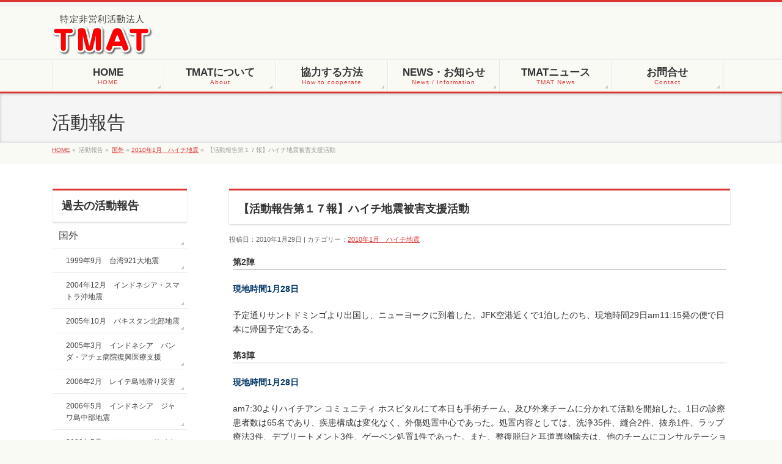

--- FILE ---
content_type: text/html; charset=UTF-8
request_url: https://www.tmat.or.jp/2010/01/1915/
body_size: 44371
content:
<!DOCTYPE html>
<!--[if IE]>
<meta http-equiv="X-UA-Compatible" content="edge" />
<![endif]-->
<html xmlns:fb="https://ogp.me/ns/fb#" lang="ja">
<head>
<meta charset="UTF-8" />
<meta name="viewport" content="width=device-width, user-scalable=yes, maximum-scale=1.0, minimum-scale=1.0">
<title>【活動報告第１７報】ハイチ地震被害支援活動 | 2010年1月　ハイチ地震 | 特定非営利活動法人ＴＭＡＴ</title>
<meta name="description" content="第2陣  現地時間1月28日  予定通りサントドミンゴより出国し、ニューヨークに到着した。JFK空港近くで1泊したのち、現地時間29日am11:15発の便で日本に帰国予定である。  第3陣  現地時間1月28日  am7:30よりハイチアン コミュニティ ホスピタルにて本日も手術チーム、及び外来チームに分かれて活動を開始した。1日の診療患者数は65名であり、疾患構成は変化なく、外傷処置中心であった。処置内容としては、洗浄35件、縫合2件、抜糸1件、ラップ療" />
<meta name="keywords" content="" />
<link href='https://fonts.googleapis.com/css?family=Droid+Sans:700|Lato:900|Anton' rel='stylesheet' type='text/css' />
<link rel="pingback" href="https://www.tmat.or.jp/xmlrpc.php" />
<link rel="start" href="https://www.tmat.or.jp" title="ホーム" />
<meta property="og:site_name" content="特定非営利活動法人ＴＭＡＴ" />
<meta property="og:url" content="https://www.tmat.or.jp/2010/01/1915/" />
<meta property="og:type" content="article" />
<meta property="og:title" content="【活動報告第１７報】ハイチ地震被害支援活動 | 特定非営利活動法人ＴＭＡＴ" />
<meta property="og:description" content="第2陣  現地時間1月28日  予定通りサントドミンゴより出国し、ニューヨークに到着した。JFK空港近くで1泊したのち、現地時間29日am11:15発の便で日本に帰国予定である。  第3陣  現地時間1月28日  am7:30よりハイチアン コミュニティ ホスピタルにて本日も手術チーム、及び外来チームに分かれて活動を開始した。1日の診療患者数は65名であり、疾患構成は変化なく、外傷処置中心であった。処置内容としては、洗浄35件、縫合2件、抜糸1件、ラップ療"/>

<meta name='robots' content='max-image-preview:large' />
<link rel='dns-prefetch' href='//www.google.com' />
<link rel='dns-prefetch' href='//s.w.org' />
<link rel="alternate" type="application/rss+xml" title="特定非営利活動法人ＴＭＡＴ &raquo; フィード" href="https://www.tmat.or.jp/feed/" />
<link rel="alternate" type="application/rss+xml" title="特定非営利活動法人ＴＭＡＴ &raquo; コメントフィード" href="https://www.tmat.or.jp/comments/feed/" />
<script type="text/javascript">
window._wpemojiSettings = {"baseUrl":"https:\/\/s.w.org\/images\/core\/emoji\/14.0.0\/72x72\/","ext":".png","svgUrl":"https:\/\/s.w.org\/images\/core\/emoji\/14.0.0\/svg\/","svgExt":".svg","source":{"concatemoji":"https:\/\/www.tmat.or.jp\/wp-includes\/js\/wp-emoji-release.min.js?ver=6.0.2"}};
/*! This file is auto-generated */
!function(e,a,t){var n,r,o,i=a.createElement("canvas"),p=i.getContext&&i.getContext("2d");function s(e,t){var a=String.fromCharCode,e=(p.clearRect(0,0,i.width,i.height),p.fillText(a.apply(this,e),0,0),i.toDataURL());return p.clearRect(0,0,i.width,i.height),p.fillText(a.apply(this,t),0,0),e===i.toDataURL()}function c(e){var t=a.createElement("script");t.src=e,t.defer=t.type="text/javascript",a.getElementsByTagName("head")[0].appendChild(t)}for(o=Array("flag","emoji"),t.supports={everything:!0,everythingExceptFlag:!0},r=0;r<o.length;r++)t.supports[o[r]]=function(e){if(!p||!p.fillText)return!1;switch(p.textBaseline="top",p.font="600 32px Arial",e){case"flag":return s([127987,65039,8205,9895,65039],[127987,65039,8203,9895,65039])?!1:!s([55356,56826,55356,56819],[55356,56826,8203,55356,56819])&&!s([55356,57332,56128,56423,56128,56418,56128,56421,56128,56430,56128,56423,56128,56447],[55356,57332,8203,56128,56423,8203,56128,56418,8203,56128,56421,8203,56128,56430,8203,56128,56423,8203,56128,56447]);case"emoji":return!s([129777,127995,8205,129778,127999],[129777,127995,8203,129778,127999])}return!1}(o[r]),t.supports.everything=t.supports.everything&&t.supports[o[r]],"flag"!==o[r]&&(t.supports.everythingExceptFlag=t.supports.everythingExceptFlag&&t.supports[o[r]]);t.supports.everythingExceptFlag=t.supports.everythingExceptFlag&&!t.supports.flag,t.DOMReady=!1,t.readyCallback=function(){t.DOMReady=!0},t.supports.everything||(n=function(){t.readyCallback()},a.addEventListener?(a.addEventListener("DOMContentLoaded",n,!1),e.addEventListener("load",n,!1)):(e.attachEvent("onload",n),a.attachEvent("onreadystatechange",function(){"complete"===a.readyState&&t.readyCallback()})),(e=t.source||{}).concatemoji?c(e.concatemoji):e.wpemoji&&e.twemoji&&(c(e.twemoji),c(e.wpemoji)))}(window,document,window._wpemojiSettings);
</script>
<style type="text/css">
img.wp-smiley,
img.emoji {
	display: inline !important;
	border: none !important;
	box-shadow: none !important;
	height: 1em !important;
	width: 1em !important;
	margin: 0 0.07em !important;
	vertical-align: -0.1em !important;
	background: none !important;
	padding: 0 !important;
}
</style>
	<link rel='stylesheet' id='theme-css'  href='https://www.tmat.or.jp/wp-content/themes/biz-vektor/bizvektor_themes/002/002.css?ver=2013-01-31' type='text/css' media='all' />
<link rel='stylesheet' id='wp-block-library-css'  href='https://www.tmat.or.jp/wp-includes/css/dist/block-library/style.min.css?ver=6.0.2' type='text/css' media='all' />
<style id='global-styles-inline-css' type='text/css'>
body{--wp--preset--color--black: #000000;--wp--preset--color--cyan-bluish-gray: #abb8c3;--wp--preset--color--white: #ffffff;--wp--preset--color--pale-pink: #f78da7;--wp--preset--color--vivid-red: #cf2e2e;--wp--preset--color--luminous-vivid-orange: #ff6900;--wp--preset--color--luminous-vivid-amber: #fcb900;--wp--preset--color--light-green-cyan: #7bdcb5;--wp--preset--color--vivid-green-cyan: #00d084;--wp--preset--color--pale-cyan-blue: #8ed1fc;--wp--preset--color--vivid-cyan-blue: #0693e3;--wp--preset--color--vivid-purple: #9b51e0;--wp--preset--gradient--vivid-cyan-blue-to-vivid-purple: linear-gradient(135deg,rgba(6,147,227,1) 0%,rgb(155,81,224) 100%);--wp--preset--gradient--light-green-cyan-to-vivid-green-cyan: linear-gradient(135deg,rgb(122,220,180) 0%,rgb(0,208,130) 100%);--wp--preset--gradient--luminous-vivid-amber-to-luminous-vivid-orange: linear-gradient(135deg,rgba(252,185,0,1) 0%,rgba(255,105,0,1) 100%);--wp--preset--gradient--luminous-vivid-orange-to-vivid-red: linear-gradient(135deg,rgba(255,105,0,1) 0%,rgb(207,46,46) 100%);--wp--preset--gradient--very-light-gray-to-cyan-bluish-gray: linear-gradient(135deg,rgb(238,238,238) 0%,rgb(169,184,195) 100%);--wp--preset--gradient--cool-to-warm-spectrum: linear-gradient(135deg,rgb(74,234,220) 0%,rgb(151,120,209) 20%,rgb(207,42,186) 40%,rgb(238,44,130) 60%,rgb(251,105,98) 80%,rgb(254,248,76) 100%);--wp--preset--gradient--blush-light-purple: linear-gradient(135deg,rgb(255,206,236) 0%,rgb(152,150,240) 100%);--wp--preset--gradient--blush-bordeaux: linear-gradient(135deg,rgb(254,205,165) 0%,rgb(254,45,45) 50%,rgb(107,0,62) 100%);--wp--preset--gradient--luminous-dusk: linear-gradient(135deg,rgb(255,203,112) 0%,rgb(199,81,192) 50%,rgb(65,88,208) 100%);--wp--preset--gradient--pale-ocean: linear-gradient(135deg,rgb(255,245,203) 0%,rgb(182,227,212) 50%,rgb(51,167,181) 100%);--wp--preset--gradient--electric-grass: linear-gradient(135deg,rgb(202,248,128) 0%,rgb(113,206,126) 100%);--wp--preset--gradient--midnight: linear-gradient(135deg,rgb(2,3,129) 0%,rgb(40,116,252) 100%);--wp--preset--duotone--dark-grayscale: url('#wp-duotone-dark-grayscale');--wp--preset--duotone--grayscale: url('#wp-duotone-grayscale');--wp--preset--duotone--purple-yellow: url('#wp-duotone-purple-yellow');--wp--preset--duotone--blue-red: url('#wp-duotone-blue-red');--wp--preset--duotone--midnight: url('#wp-duotone-midnight');--wp--preset--duotone--magenta-yellow: url('#wp-duotone-magenta-yellow');--wp--preset--duotone--purple-green: url('#wp-duotone-purple-green');--wp--preset--duotone--blue-orange: url('#wp-duotone-blue-orange');--wp--preset--font-size--small: 13px;--wp--preset--font-size--medium: 20px;--wp--preset--font-size--large: 36px;--wp--preset--font-size--x-large: 42px;}.has-black-color{color: var(--wp--preset--color--black) !important;}.has-cyan-bluish-gray-color{color: var(--wp--preset--color--cyan-bluish-gray) !important;}.has-white-color{color: var(--wp--preset--color--white) !important;}.has-pale-pink-color{color: var(--wp--preset--color--pale-pink) !important;}.has-vivid-red-color{color: var(--wp--preset--color--vivid-red) !important;}.has-luminous-vivid-orange-color{color: var(--wp--preset--color--luminous-vivid-orange) !important;}.has-luminous-vivid-amber-color{color: var(--wp--preset--color--luminous-vivid-amber) !important;}.has-light-green-cyan-color{color: var(--wp--preset--color--light-green-cyan) !important;}.has-vivid-green-cyan-color{color: var(--wp--preset--color--vivid-green-cyan) !important;}.has-pale-cyan-blue-color{color: var(--wp--preset--color--pale-cyan-blue) !important;}.has-vivid-cyan-blue-color{color: var(--wp--preset--color--vivid-cyan-blue) !important;}.has-vivid-purple-color{color: var(--wp--preset--color--vivid-purple) !important;}.has-black-background-color{background-color: var(--wp--preset--color--black) !important;}.has-cyan-bluish-gray-background-color{background-color: var(--wp--preset--color--cyan-bluish-gray) !important;}.has-white-background-color{background-color: var(--wp--preset--color--white) !important;}.has-pale-pink-background-color{background-color: var(--wp--preset--color--pale-pink) !important;}.has-vivid-red-background-color{background-color: var(--wp--preset--color--vivid-red) !important;}.has-luminous-vivid-orange-background-color{background-color: var(--wp--preset--color--luminous-vivid-orange) !important;}.has-luminous-vivid-amber-background-color{background-color: var(--wp--preset--color--luminous-vivid-amber) !important;}.has-light-green-cyan-background-color{background-color: var(--wp--preset--color--light-green-cyan) !important;}.has-vivid-green-cyan-background-color{background-color: var(--wp--preset--color--vivid-green-cyan) !important;}.has-pale-cyan-blue-background-color{background-color: var(--wp--preset--color--pale-cyan-blue) !important;}.has-vivid-cyan-blue-background-color{background-color: var(--wp--preset--color--vivid-cyan-blue) !important;}.has-vivid-purple-background-color{background-color: var(--wp--preset--color--vivid-purple) !important;}.has-black-border-color{border-color: var(--wp--preset--color--black) !important;}.has-cyan-bluish-gray-border-color{border-color: var(--wp--preset--color--cyan-bluish-gray) !important;}.has-white-border-color{border-color: var(--wp--preset--color--white) !important;}.has-pale-pink-border-color{border-color: var(--wp--preset--color--pale-pink) !important;}.has-vivid-red-border-color{border-color: var(--wp--preset--color--vivid-red) !important;}.has-luminous-vivid-orange-border-color{border-color: var(--wp--preset--color--luminous-vivid-orange) !important;}.has-luminous-vivid-amber-border-color{border-color: var(--wp--preset--color--luminous-vivid-amber) !important;}.has-light-green-cyan-border-color{border-color: var(--wp--preset--color--light-green-cyan) !important;}.has-vivid-green-cyan-border-color{border-color: var(--wp--preset--color--vivid-green-cyan) !important;}.has-pale-cyan-blue-border-color{border-color: var(--wp--preset--color--pale-cyan-blue) !important;}.has-vivid-cyan-blue-border-color{border-color: var(--wp--preset--color--vivid-cyan-blue) !important;}.has-vivid-purple-border-color{border-color: var(--wp--preset--color--vivid-purple) !important;}.has-vivid-cyan-blue-to-vivid-purple-gradient-background{background: var(--wp--preset--gradient--vivid-cyan-blue-to-vivid-purple) !important;}.has-light-green-cyan-to-vivid-green-cyan-gradient-background{background: var(--wp--preset--gradient--light-green-cyan-to-vivid-green-cyan) !important;}.has-luminous-vivid-amber-to-luminous-vivid-orange-gradient-background{background: var(--wp--preset--gradient--luminous-vivid-amber-to-luminous-vivid-orange) !important;}.has-luminous-vivid-orange-to-vivid-red-gradient-background{background: var(--wp--preset--gradient--luminous-vivid-orange-to-vivid-red) !important;}.has-very-light-gray-to-cyan-bluish-gray-gradient-background{background: var(--wp--preset--gradient--very-light-gray-to-cyan-bluish-gray) !important;}.has-cool-to-warm-spectrum-gradient-background{background: var(--wp--preset--gradient--cool-to-warm-spectrum) !important;}.has-blush-light-purple-gradient-background{background: var(--wp--preset--gradient--blush-light-purple) !important;}.has-blush-bordeaux-gradient-background{background: var(--wp--preset--gradient--blush-bordeaux) !important;}.has-luminous-dusk-gradient-background{background: var(--wp--preset--gradient--luminous-dusk) !important;}.has-pale-ocean-gradient-background{background: var(--wp--preset--gradient--pale-ocean) !important;}.has-electric-grass-gradient-background{background: var(--wp--preset--gradient--electric-grass) !important;}.has-midnight-gradient-background{background: var(--wp--preset--gradient--midnight) !important;}.has-small-font-size{font-size: var(--wp--preset--font-size--small) !important;}.has-medium-font-size{font-size: var(--wp--preset--font-size--medium) !important;}.has-large-font-size{font-size: var(--wp--preset--font-size--large) !important;}.has-x-large-font-size{font-size: var(--wp--preset--font-size--x-large) !important;}
</style>
<link rel='stylesheet' id='contact-form-7-css'  href='https://www.tmat.or.jp/wp-content/plugins/contact-form-7/includes/css/styles.css?ver=5.6.3' type='text/css' media='all' />
<link rel='stylesheet' id='wp-members-css'  href='https://www.tmat.or.jp/wp-content/plugins/wp-members/assets/css/forms/wp-members-tmat.css?ver=3.4.5' type='text/css' media='all' />
<script type='text/javascript' src='https://www.tmat.or.jp/wp-includes/js/jquery/jquery.min.js?ver=3.6.0' id='jquery-core-js'></script>
<script type='text/javascript' src='https://www.tmat.or.jp/wp-includes/js/jquery/jquery-migrate.min.js?ver=3.3.2' id='jquery-migrate-js'></script>
<script type='text/javascript' src='https://www.tmat.or.jp/wp-content/themes/biz-vektor/js/master.js?ver=20120610' id='masterjs-js'></script>
<script type='text/javascript' src='https://www.tmat.or.jp/wp-content/themes/biz-vektor/js/footerFixed.js?ver=20120622' id='footerFixed-js'></script>
<script type='text/javascript' src='https://www.tmat.or.jp/wp-content/themes/biz-vektor/js/jquery.flatheights.js?ver=20120622' id='flatheights-js'></script>
<link rel="https://api.w.org/" href="https://www.tmat.or.jp/wp-json/" /><link rel="alternate" type="application/json" href="https://www.tmat.or.jp/wp-json/wp/v2/posts/1915" /><link rel="EditURI" type="application/rsd+xml" title="RSD" href="https://www.tmat.or.jp/xmlrpc.php?rsd" />
<link rel="wlwmanifest" type="application/wlwmanifest+xml" href="https://www.tmat.or.jp/wp-includes/wlwmanifest.xml" /> 
<link rel="canonical" href="https://www.tmat.or.jp/2010/01/1915/" />
<link rel='shortlink' href='https://www.tmat.or.jp/?p=1915' />
<link rel="alternate" type="application/json+oembed" href="https://www.tmat.or.jp/wp-json/oembed/1.0/embed?url=https%3A%2F%2Fwww.tmat.or.jp%2F2010%2F01%2F1915%2F" />
<link rel="alternate" type="text/xml+oembed" href="https://www.tmat.or.jp/wp-json/oembed/1.0/embed?url=https%3A%2F%2Fwww.tmat.or.jp%2F2010%2F01%2F1915%2F&#038;format=xml" />
		<style type="text/css">
/* FontNormal */
a,
a:hover, 
a:active,
#header #headContact #headContactTel,
#gMenu .menu li a span,
#content h4,
#content h5,
#content dt,
#content .child_page_block h4 a:hover,
#content .child_page_block p a:hover,
.paging span,
.paging a,
#content .infoList ul li .infoTxt a:hover,
#content .infoList .infoListBox div.entryTxtBox h4.entryTitle a,
#footerSiteMap .menu a:hover,
#topPr h3 a:hover,
#topPr .topPrDescription a:hover,
#content ul.linkList li a:hover,
#content .childPageBox ul li.current_page_item a,
#content .childPageBox ul li.current_page_item ul li a:hover,
#content .childPageBox ul li a:hover,
#content .childPageBox ul li.current_page_item a	{ color:#dd3333;}

/* bg */
::selection			{ background-color:#dd3333;}
::-moz-selection	{ background-color:#dd3333;}
/* bg */
#gMenu .assistive-text,
#content .mainFootContact .mainFootBt a,
.paging span.current,
.paging a:hover,
#content .infoList .infoCate a:hover,
#sideTower li.sideBnr#sideContact a,
form#searchform input#searchsubmit,
#pagetop a:hover,
a.btn,
.linkBtn a,
input[type=button],
input[type=submit]	{ background-color:#dd3333;}

/* border */
#searchform input[type=submit],
p.form-submit input[type=submit],
form#searchform input#searchsubmit,
#content form input.wpcf7-submit,
#confirm-button input,
a.btn,
.linkBtn a,
input[type=button],
input[type=submit],
.moreLink a,
#headerTop,
#content h3,
#content .child_page_block h4 a,
.paging span,
.paging a,
form#searchform input#searchsubmit	{ border-color:#dd3333;}

#gMenu	{ border-top-color:#dd3333;}
#content h2,
#content h1.entryPostTitle,
#sideTower .localHead,
#topPr h3 a	{ border-bottom-color:#dd3333; }

@media (min-width: 770px) {
#gMenu { border-top-color:#eeeeee;}
#gMenu	{ border-bottom-color:#dd3333; }
#footMenu .menu li a:hover	{ color:#dd3333; }
}
		</style>
<!--[if lte IE 8]>
<style type="text/css">
#gMenu	{ border-bottom-color:#dd3333; }
#footMenu .menu li a:hover	{ color:#dd3333; }
</style>
<![endif]-->
	<style type="text/css" id="custom-background-css">
body.custom-background { background-color: #fafaf4; }
</style>
	<meta name='robots' content='max-image-preview:large' />
<link rel='dns-prefetch' href='//www.google.com' />
<link rel='dns-prefetch' href='//s.w.org' />
<link rel="alternate" type="application/rss+xml" title="特定非営利活動法人ＴＭＡＴ &raquo; フィード" href="https://www.tmat.or.jp/feed/" />
<link rel="alternate" type="application/rss+xml" title="特定非営利活動法人ＴＭＡＴ &raquo; コメントフィード" href="https://www.tmat.or.jp/comments/feed/" />
<link rel="https://api.w.org/" href="https://www.tmat.or.jp/wp-json/" /><link rel="alternate" type="application/json" href="https://www.tmat.or.jp/wp-json/wp/v2/posts/1915" /><link rel="EditURI" type="application/rsd+xml" title="RSD" href="https://www.tmat.or.jp/xmlrpc.php?rsd" />
<link rel="wlwmanifest" type="application/wlwmanifest+xml" href="https://www.tmat.or.jp/wp-includes/wlwmanifest.xml" /> 
<link rel="canonical" href="https://www.tmat.or.jp/2010/01/1915/" />
<link rel='shortlink' href='https://www.tmat.or.jp/?p=1915' />
<link rel="alternate" type="application/json+oembed" href="https://www.tmat.or.jp/wp-json/oembed/1.0/embed?url=https%3A%2F%2Fwww.tmat.or.jp%2F2010%2F01%2F1915%2F" />
<link rel="alternate" type="text/xml+oembed" href="https://www.tmat.or.jp/wp-json/oembed/1.0/embed?url=https%3A%2F%2Fwww.tmat.or.jp%2F2010%2F01%2F1915%2F&#038;format=xml" />
		<style type="text/css">
/* FontNormal */
a,
a:hover, 
a:active,
#header #headContact #headContactTel,
#gMenu .menu li a span,
#content h4,
#content h5,
#content dt,
#content .child_page_block h4 a:hover,
#content .child_page_block p a:hover,
.paging span,
.paging a,
#content .infoList ul li .infoTxt a:hover,
#content .infoList .infoListBox div.entryTxtBox h4.entryTitle a,
#footerSiteMap .menu a:hover,
#topPr h3 a:hover,
#topPr .topPrDescription a:hover,
#content ul.linkList li a:hover,
#content .childPageBox ul li.current_page_item a,
#content .childPageBox ul li.current_page_item ul li a:hover,
#content .childPageBox ul li a:hover,
#content .childPageBox ul li.current_page_item a	{ color:#dd3333;}

/* bg */
::selection			{ background-color:#dd3333;}
::-moz-selection	{ background-color:#dd3333;}
/* bg */
#gMenu .assistive-text,
#content .mainFootContact .mainFootBt a,
.paging span.current,
.paging a:hover,
#content .infoList .infoCate a:hover,
#sideTower li.sideBnr#sideContact a,
form#searchform input#searchsubmit,
#pagetop a:hover,
a.btn,
.linkBtn a,
input[type=button],
input[type=submit]	{ background-color:#dd3333;}

/* border */
#searchform input[type=submit],
p.form-submit input[type=submit],
form#searchform input#searchsubmit,
#content form input.wpcf7-submit,
#confirm-button input,
a.btn,
.linkBtn a,
input[type=button],
input[type=submit],
.moreLink a,
#headerTop,
#content h3,
#content .child_page_block h4 a,
.paging span,
.paging a,
form#searchform input#searchsubmit	{ border-color:#dd3333;}

#gMenu	{ border-top-color:#dd3333;}
#content h2,
#content h1.entryPostTitle,
#sideTower .localHead,
#topPr h3 a	{ border-bottom-color:#dd3333; }

@media (min-width: 770px) {
#gMenu { border-top-color:#eeeeee;}
#gMenu	{ border-bottom-color:#dd3333; }
#footMenu .menu li a:hover	{ color:#dd3333; }
}
		</style>
<!--[if lte IE 8]>
<style type="text/css">
#gMenu	{ border-bottom-color:#dd3333; }
#footMenu .menu li a:hover	{ color:#dd3333; }
</style>
<![endif]-->
	<style type="text/css" id="custom-background-css">
body.custom-background { background-color: #fafaf4; }
</style>
	<script src="https://ajaxzip3.googlecode.com/svn/trunk/ajaxzip3/ajaxzip3.js" charset="UTF-8"></script>
<script src="https://www.tmat.or.jp/wp-content/themes/biz-vektor/js/javascript.js" charset="UTF-8" ></script>
<script type="text/javascript">
//<![CDATA[
jQuery(function(){
AjaxZip3.JSONDATA="https://ajaxzip3.googlecode.com/svn/trunk/ajaxzip3/zipdata";
jQuery('#postcode').keyup(function(event){
AjaxZip3.zip2addr(this,'','your-pref','your-address');
})
})
//]]>
</script>
<link rel="stylesheet" type="text/css" media="all" href="https://www.tmat.or.jp/wp-content/themes/biz-vektor/css/gMenu_divide_6.css" />
<!--[if lte IE 8]>
<link rel="stylesheet" type="text/css" media="all" href="https://www.tmat.or.jp/wp-content/themes/biz-vektor/css/gMenu_divide_6_oldIE.css" />
<![endif]-->
<link rel="stylesheet" type="text/css" media="all" href="https://www.tmat.or.jp/wp-content/themes/biz-vektor/style.css" />
<? /* php biz_vektor_googleAnalytics(); */ ?>
<script src="https://www.tmat.or.jp/wp-content/themes/biz-vektor/js/analytics.js"></script>
<!-- Google tag (gtag.js) -->
<script async src="https://www.googletagmanager.com/gtag/js?id=G-220R7MYHRF"></script>
<script>
  window.dataLayer = window.dataLayer || [];
  function gtag(){dataLayer.push(arguments);}
  gtag('js', new Date());

  gtag('config', 'G-220R7MYHRF');
</script>
</head>

<body class="post-template-default single single-post postid-1915 single-format-standard custom-background two-column left-sidebar">
<div id="fb-root"></div>
<script>(function(d, s, id) {
  var js, fjs = d.getElementsByTagName(s)[0];
  if (d.getElementById(id)) return;
  js = d.createElement(s); js.id = id;
  js.src = "//connect.facebook.net/ja_JP/all.js#xfbml=1&appId=";
  fjs.parentNode.insertBefore(js, fjs);
}(document, 'script', 'facebook-jssdk'));</script>
<div id="wrap">
<!-- [ #headerTop ] -->
<div id="headerTop">
<div class="innerBox">
<div id="site-description"></div>
</div>
</div><!-- [ /#headerTop ] -->

<!-- [ #header ] -->
<div id="header">
<div id="headerInner" class="innerBox">
<!-- [ #headLogo ] -->
<div id="site-title">
<a href="https://www.tmat.or.jp/" title="特定非営利活動法人ＴＭＡＴ" rel="home">
<img src="http://www.tmat.or.jp/wp-content/uploads/2013/03/rogo.png" alt="特定非営利活動法人ＴＭＡＴ" /></a>
</div>
<!-- [ #headLogo ] -->

<!-- [ #headContact ] -->
<!-- [ /#headContact ] -->


</div>
<!-- #headerInner -->
</div>
<!-- [ /#header ] -->


<!-- [ #gMenu ] -->
<div id="gMenu" class="itemClose" onclick="showHide('gMenu');">
<div id="gMenuInner" class="innerBox">
<h3 class="assistive-text"><span>MENU</span></h3>
<div class="skip-link screen-reader-text"><a href="#content" title="メニューを飛ばす">メニューを飛ばす</a></div>
<div class="menu-tmat%e3%81%ab%e3%81%a4%e3%81%84%e3%81%a6-container"><ul id="menu-tmat%e3%81%ab%e3%81%a4%e3%81%84%e3%81%a6-1" class="menu"><li id="menu-item-123" class="menu-item menu-item-type-custom menu-item-object-custom menu-item-home"><a href="https://www.tmat.or.jp/"><strong>HOME</strong><span>HOME</span></a></li>
<li id="menu-item-6" class="menu-item menu-item-type-post_type menu-item-object-page menu-item-has-children"><a href="https://www.tmat.or.jp/about/"><strong>TMATについて</strong><span>About</span></a>
<ul class="sub-menu">
	<li id="menu-item-172" class="menu-item menu-item-type-post_type menu-item-object-page"><a href="https://www.tmat.or.jp/about/about_tmat/">TMATとは</a></li>
	<li id="menu-item-9" class="menu-item menu-item-type-post_type menu-item-object-page"><a href="https://www.tmat.or.jp/about/salutation/">代表挨拶</a></li>
	<li id="menu-item-12" class="menu-item menu-item-type-post_type menu-item-object-page"><a href="https://www.tmat.or.jp/about/principle/">TMATの理念</a></li>
	<li id="menu-item-36" class="menu-item menu-item-type-post_type menu-item-object-page"><a href="https://www.tmat.or.jp/about/memorandum/">定款</a></li>
	<li id="menu-item-5409" class="menu-item menu-item-type-post_type menu-item-object-page"><a href="https://www.tmat.or.jp/about/course-schedule/">TMAT研修会のスケジュールについて</a></li>
</ul>
</li>
<li id="menu-item-22" class="menu-item menu-item-type-post_type menu-item-object-page menu-item-has-children"><a href="https://www.tmat.or.jp/how_to_cooperate/"><strong>協力する方法</strong><span>How to cooperate</span></a>
<ul class="sub-menu">
	<li id="menu-item-53" class="menu-item menu-item-type-post_type menu-item-object-page"><a href="https://www.tmat.or.jp/how_to_cooperate/membership/">TMAT入会案内・申込方法</a></li>
	<li id="menu-item-52" class="menu-item menu-item-type-post_type menu-item-object-page"><a href="https://www.tmat.or.jp/how_to_cooperate/how_to_donate/">TMAT募金</a></li>
	<li id="menu-item-385" class="menu-item menu-item-type-post_type menu-item-object-page menu-item-has-children"><a href="https://www.tmat.or.jp/how_to_cooperate/program/">研修会お知らせ・受講費のお支払い</a>
	<ul class="sub-menu">
		<li id="menu-item-762" class="menu-item menu-item-type-post_type menu-item-object-page"><a href="https://www.tmat.or.jp/how_to_cooperate/program/%e5%8f%97%e8%ac%9b%e6%96%99%e3%83%bb%e7%94%b3%e3%81%97%e8%be%bc%e3%81%bf%e3%81%ab%e3%81%a4%e3%81%84%e3%81%a6/">受講料・申し込みについて</a></li>
	</ul>
</li>
	<li id="menu-item-102" class="menu-item menu-item-type-post_type menu-item-object-page"><a href="https://www.tmat.or.jp/how_to_cooperate/volunteer/">ボランティア募集</a></li>
	<li id="menu-item-101" class="menu-item menu-item-type-post_type menu-item-object-page"><a href="https://www.tmat.or.jp/how_to_cooperate/joboffer/">求人情報</a></li>
</ul>
</li>
<li id="menu-item-167" class="menu-item menu-item-type-post_type menu-item-object-page"><a href="https://www.tmat.or.jp/information/"><strong>NEWS・お知らせ</strong><span>News / Information</span></a></li>
<li id="menu-item-19" class="menu-item menu-item-type-post_type menu-item-object-page"><a href="https://www.tmat.or.jp/tmatnews/"><strong>TMATニュース</strong><span>TMAT News</span></a></li>
<li id="menu-item-29" class="menu-item menu-item-type-post_type menu-item-object-page menu-item-has-children"><a href="https://www.tmat.or.jp/contact/"><strong>お問合せ</strong><span>Contact</span></a>
<ul class="sub-menu">
	<li id="menu-item-56" class="menu-item menu-item-type-post_type menu-item-object-page"><a href="https://www.tmat.or.jp/contact/access/">アクセス・地図</a></li>
	<li id="menu-item-55" class="menu-item menu-item-type-post_type menu-item-object-page"><a href="https://www.tmat.or.jp/contact/form/">お問合せ・パンフレット資料請求</a></li>
</ul>
</li>
</ul></div></div><!-- [ /#gMenuInner ] -->
</div>
<!-- [ /#gMenu ] -->

<div id="pageTitBnr">
<div class="innerBox">
<div id="pageTitInner">
		<div id="pageTit">活動報告</div>
</div><!-- [ /#pageTitInner ] -->
</div>
</div><!-- [ /#pageTitBnr ] -->
<!-- [ #panList ] -->
<div id="panList">
<div id="panListInner" class="innerBox">
<ul><li id="panHome"><a href="https://www.tmat.or.jp">HOME</a> &raquo; </li><li>活動報告 &raquo; </li><li><a href="https://www.tmat.or.jp/category/abroad/">国外</a> &raquo; <a href="https://www.tmat.or.jp/category/abroad/201001_haiti/">2010年1月　ハイチ地震</a> &raquo; </li><li>【活動報告第１７報】ハイチ地震被害支援活動</li></ul></div>
</div>
<!-- [ /#panList ] -->

<div id="main">
<!-- [ #container ] -->
<div id="container" class="innerBox">
	<!-- [ #content ] -->
	<div id="content">

<!-- [ #post- ] -->
<div id="post-1915" class="post-1915 post type-post status-publish format-standard hentry category-201001_haiti">
	<h1 class="entryPostTitle">【活動報告第１７報】ハイチ地震被害支援活動 </h1>
	<div class="entry-meta">投稿日：2010年1月29日 | カテゴリー：<a href="https://www.tmat.or.jp/category/abroad/201001_haiti/" rel="category tag">2010年1月　ハイチ地震</a></div><!-- .entry-meta -->

	<div class="entry-content post-content">
		<p><span style="display: block; border-bottom: 1px solid #ccc; font-weight: bold;">第2陣</span></p>
<p><span style="color: #003366;"><strong>現地時間1月28日</strong></span></p>
<p>予定通りサントドミンゴより出国し、ニューヨークに到着した。JFK空港近くで1泊したのち、現地時間29日am11:15発の便で日本に帰国予定である。</p>
<p><span style="display: block; border-bottom: 1px solid #ccc; font-weight: bold;">第3陣</span></p>
<p><span style="color: #003366;"><strong>現地時間1月28日</strong></span></p>
<p>am7:30よりハイチアン コミュニティ ホスピタルにて本日も手術チーム、及び外来チームに分かれて活動を開始した。1日の診療患者数は65名であり、疾患構成は変化なく、外傷処置中心であった。処置内容としては、洗浄35件、縫合2件、抜糸1件、ラップ療法3件、デブリートメント3件、ゲーベン処置1件であった。また、整復脱臼と耳道異物除去は、他のチームにコンサルテーションした。なお、内科系疾患はわずかであった。</p>
<p>手術チームは下記の3件を行った。</p>
<p>手術1件目： 下腿脛骨・腓骨骨折に対して、デブリ＋キャスティング<br />
手術2件目： 右足広範囲軟部組織損傷に対して、デブリ＋鼠径部より全層植皮<br />
手術3件目： 頸部の広範囲皮膚欠損に対して、全層植皮術</p>
<p><span style="display: block; border-bottom: 1px solid #ccc; font-weight: bold;">本部事務局</span>橋爪　慶人（岸和田徳洲会病院　医師　TMAT理事　ベーシックコースチューター）<br />
野口　幸洋（四街道徳洲会病院　管理栄養士　TMATベーシックコースチューター）<br />
宮坂　善之（湘南鎌倉総合病院　薬剤師　TMATベーシックコースチューター）<br />
内田　啓子（医療法人徳洲会 東京本部）</p>
<p style="text-align: right;"><strong>(文責：宮坂　善之)</strong></p>
						<div class="entry-utility">
					</div>
		<!-- .entry-utility -->
	</div><!-- .entry-content -->



<div id="nav-below" class="navigation">
	<div class="nav-previous"><a href="https://www.tmat.or.jp/2010/01/1917/" rel="prev"><span class="meta-nav">&larr;</span> 【活動報告第１６報】ハイチ地震被害支援活動</a></div>
	<div class="nav-next"><a href="https://www.tmat.or.jp/2010/01/1888/" rel="next">【活動報告第１８報】ハイチ地震被害支援活動 <span class="meta-nav">&rarr;</span></a></div>
</div><!-- #nav-below -->

</div>
<!-- [ /#post- ] -->


<div id="comments">





</div><!-- #comments -->


</div>
<!-- [ /#content ] -->

<!-- [ #sideTower ] -->
<div id="sideTower">
	
<div class="localSection sideWidget">
<div class="localNaviBox">
<h3 class="localHead">過去の活動報告</h3>
<ul class="localNavi">
	<li class="cat-item cat-item-7"><a href="https://www.tmat.or.jp/category/abroad/">国外</a>
<ul class='children'>
	<li class="cat-item cat-item-17"><a href="https://www.tmat.or.jp/category/abroad/199909_taiwan/">1999年9月　台湾921大地震</a>
</li>
	<li class="cat-item cat-item-18"><a href="https://www.tmat.or.jp/category/abroad/200412_indonesia/">2004年12月　インドネシア・スマトラ沖地震</a>
</li>
	<li class="cat-item cat-item-20"><a href="https://www.tmat.or.jp/category/abroad/200510_pakistan/">2005年10月　パキスタン北部地震</a>
</li>
	<li class="cat-item cat-item-19"><a href="https://www.tmat.or.jp/category/abroad/200503_indonesia/">2005年3月　インドネシア　バンダ・アチェ病院復興医療支援</a>
</li>
	<li class="cat-item cat-item-21"><a href="https://www.tmat.or.jp/category/abroad/200602_leyte/">2006年2月　レイテ島地滑り災害</a>
</li>
	<li class="cat-item cat-item-22"><a href="https://www.tmat.or.jp/category/abroad/200605_indonesia/">2006年5月　インドネシア　ジャワ島中部地震</a>
</li>
	<li class="cat-item cat-item-23"><a href="https://www.tmat.or.jp/category/abroad/200805_myanmar/">2008年5月　ミャンマー・サイクロン水害</a>
</li>
	<li class="cat-item cat-item-24"><a href="https://www.tmat.or.jp/category/abroad/200805_china/">2008年5月　中国・四川大地震</a>
</li>
	<li class="cat-item cat-item-25"><a href="https://www.tmat.or.jp/category/abroad/201001_haiti/">2010年1月　ハイチ地震</a>
</li>
	<li class="cat-item cat-item-26"><a href="https://www.tmat.or.jp/category/abroad/201002_chile/">2010年2月　チリ地震</a>
</li>
	<li class="cat-item cat-item-27"><a href="https://www.tmat.or.jp/category/abroad/201004_china/">2010年4月　中国・青海省玉樹県地震</a>
</li>
	<li class="cat-item cat-item-28"><a href="https://www.tmat.or.jp/category/abroad/201008_pakistan/">2010年8月　パキスタン洪水被害</a>
</li>
	<li class="cat-item cat-item-29"><a href="https://www.tmat.or.jp/category/abroad/201110_turkey/">2011年10月　トルコ東部地震</a>
</li>
	<li class="cat-item cat-item-30"><a href="https://www.tmat.or.jp/category/abroad/201311_philippine/">2013年11月　フィリピン中部　台風30号被害</a>
</li>
	<li class="cat-item cat-item-32"><a href="https://www.tmat.or.jp/category/abroad/201504_nepal/">2015年4月　ネパール大地震</a>
</li>
	<li class="cat-item cat-item-153"><a href="https://www.tmat.or.jp/category/abroad/201610_haichi/">2016年10月　ハイチ大型ハリケーン</a>
</li>
	<li class="cat-item cat-item-154"><a href="https://www.tmat.or.jp/category/abroad/2018_sulawesi/">2018年　インドネシアスラウェシ島地震</a>
</li>
	<li class="cat-item cat-item-163"><a href="https://www.tmat.or.jp/category/abroad/2022%e5%b9%b4%e3%82%a6%e3%82%af%e3%83%a9%e3%82%a4%e3%83%8a%e9%9b%a3%e6%b0%91%e6%94%af%e6%8f%b4%e3%80%80%e5%9b%bd%e9%9a%9b-abroad/">2022年　ウクライナ難民支援</a>
</li>
	<li class="cat-item cat-item-165"><a href="https://www.tmat.or.jp/category/abroad/202309_morocco/">2023年9月 モロッコ中部地震</a>
</li>
	<li class="cat-item cat-item-155"><a href="https://www.tmat.or.jp/category/abroad/%e9%9b%a3%e6%b0%91%e5%8c%bb%e7%99%82%e6%94%af%e6%8f%b4%e6%b4%bb%e5%8b%95/">難民医療支援活動</a>
</li>
	<li class="cat-item cat-item-164"><a href="https://www.tmat.or.jp/category/abroad/2023_turkey/">2023年　トルコ南東部地震</a>
</li>
	<li class="cat-item cat-item-169"><a href="https://www.tmat.or.jp/category/abroad/2025_myanmar/">2025年　ミャンマー地震</a>
</li>
</ul>
</li>
	<li class="cat-item cat-item-4"><a href="https://www.tmat.or.jp/category/%e3%81%8a%e7%9f%a5%e3%82%89%e3%81%9b/">お知らせ</a>
</li>
	<li class="cat-item cat-item-6"><a href="https://www.tmat.or.jp/category/japan/">国内</a>
<ul class='children'>
	<li class="cat-item cat-item-15"><a href="https://www.tmat.or.jp/category/japan/201010_amami/">2010年10月　奄美大島豪雨災害被害</a>
</li>
	<li class="cat-item cat-item-16"><a href="https://www.tmat.or.jp/category/japan/201103_higashinihon/">2011年3月　東日本大震災</a>
</li>
	<li class="cat-item cat-item-152"><a href="https://www.tmat.or.jp/category/japan/201604_kumamoto/">2016年4月　熊本地震</a>
</li>
	<li class="cat-item cat-item-151"><a href="https://www.tmat.or.jp/category/japan/201807_nishinihon/">2018年7月　西日本豪雨災害</a>
</li>
	<li class="cat-item cat-item-158"><a href="https://www.tmat.or.jp/category/japan/2019%e5%b9%b4-%e5%8f%b0%e9%a2%a819%e5%8f%b7%e8%a2%ab%e5%ae%b3/">2019年 台風19号被害</a>
</li>
	<li class="cat-item cat-item-161"><a href="https://www.tmat.or.jp/category/japan/%e4%bb%a4%e5%92%8c2%e5%b9%b47%e6%9c%88%e3%80%80%e4%b9%9d%e5%b7%9e%e5%8d%97%e9%83%a8%e8%b1%aa%e9%9b%a8%e7%81%bd%e5%ae%b3-japan/">令和2年7月　九州南部豪雨災害</a>
</li>
	<li class="cat-item cat-item-167"><a href="https://www.tmat.or.jp/category/japan/202401_noto/">令和6年能登半島地震</a>
</li>
	<li class="cat-item cat-item-168"><a href="https://www.tmat.or.jp/category/japan/202409_noto/">令和6年9月能登半島豪雨</a>
</li>
</ul>
</li>
</ul>
</div>
</div>
	<div class="localSection">
		<ul>
		<li class="sideBnr"id="sideContact"><a href="http://www.tmat.or.jp/?page_id=50"><img src="https://www.tmat.or.jp/wp-content/themes/biz-vektor/images/bnr_contact.png" alt="お問い合わせ"></a></li>
		<li class="sideBnr"><a href="https://www.tmat.or.jp/activity_report"><img src="https://www.tmat.or.jp/wp-content/uploads/2019/08/bnr_active_report.png"></a></li>
		<li class="sideBnr"><a href="https://www.tmat.or.jp/report/"><img src="https://www.tmat.or.jp/wp-content/uploads/2019/08/bnr_business_report.png"></a></li>
		<li class="sideBnr"><a href="https://www.tmat.or.jp/members/"><img src="https://www.tmat.or.jp/wp-content/uploads/2019/08/bnr_members.gif"></a></li>
		<li class="sideBnr"><a href="https://www.facebook.com/pages/%EF%BC%AE%EF%BC%B0%EF%BC%AF%E6%B3%95%E4%BA%BA%EF%BC%B4%EF%BC%AD%EF%BC%A1%EF%BC%B4/194775217256934" target="_blank"><img src="http://www.tmat.or.jp/wp-content/themes/biz-vektor/images/bnr_facebook.png"></a></li>
	</ul>
	<p style="margin:20px 0;"><a href="http://www.tmat.or.jp/?page_id=260">個人情報の取り扱いについて</a></p>
<div class="widget_text sideWidget"><div class="textwidget custom-html-widget"><iframe src="https://www.facebook.com/plugins/page.php?href=https%3A%2F%2Fwww.facebook.com%2Ftmat2005%2F&tabs=timeline&width=220&height=650&small_header=false&adapt_container_width=false&hide_cover=false&show_facepile=false&appId" width="220" height="650" style="border:none;overflow:hidden" scrolling="no" frameborder="0" allowfullscreen="true" allow="autoplay; clipboard-write; encrypted-media; picture-in-picture; web-share"></iframe></div></div>
<!--<div class="info-cf">
  <p class="ttl">クラウドファンディング<br>開始のお知らせ</p>
  <p>2022年4月1日より、寄付決済サービスのコングラントが提供する寄付金が100％届くクラウドファンディング「GIVING100 by Yogibo（ギビングハンドレッド）」に、当団体のクラウドファンディングを掲載していただいております。<br>
  <a href="https://congrant.com/project/npotmat/4461" target="_blank">詳細はこちらから</a></p>

  <p class="mt20">GIVING100について<br>
  <a href="https://congrant.com/jp/yogibo/" target="_blank">詳細はこちらから</a></p>
  <p>目標額を達成すると、寄付金にかかる決済手数料が免除される取り組みで、団体にとっては寄付金の多くを活動に利用することができます。引き続き、ご支援いただけますよう何卒よろしくお願いいたします。</p>
</div>-->
	</div>
</div>
<!-- [ /#sideTower ] -->
</div>
<!-- [ /#container ] -->

</div><!-- #main -->

<!-- [ #footerSection ] -->
<div id="footerSection">
	<div id="pagetop">
	<div id="pagetopInner" class="innerBox">
	<a href="#wrap">PAGETOP</a>
	</div>
	</div>
	
	<div id="footMenu">
	<div id="footMenuInner" class="innerBox">
		</div>
	</div>
	
	<!-- [ #footer ] -->
	<div id="footer">
	<!-- [ #footerInner ] -->
	<div id="footerInner" class="innerBox">
		<dl id="footerOutline">
		<dt>特定非営利活動法人 TMAT</dt>
		<dd>
				</dd>
		</dl>
		<!-- [ #footerSiteMap ] -->
		<div id="footerSiteMap">
				</div>
		<!-- [ /#footerSiteMap ] -->
	</div>
	<!-- [ /#footerInner ] -->
	</div>
	<!-- [ /#footer ] -->
	
	<!-- [ #siteBottom ] -->
	<div id="siteBottom">
	<div id="siteBottomInner" class="innerBox">
	<div id="copy">Copyright &copy; <a href="https://www.tmat.or.jp/" rel="home">特定非営利活動法人 TMAT</a> All Rights Reserved.</div><div id="powerd">Powered by <a href="https://ja.wordpress.org/">WordPress</a> &amp; <a href="https://bizVektor.com" target="_blank" title="BizVektor(ビズベクトル) WordPressテーマ">BizVektor Theme</a> by <a href="https://www.vektor-inc.co.jp" target="_blank" title="株式会社ベクトル -ホームページ制作・WordPressカスタマイズ- [ 愛知県名古屋市・あま市 ]">Vektor,Inc.</a> technology.</div>	</div>
	</div>
	<!-- [ /#siteBottom ] -->
</div>
<!-- [ /#footerSection ] -->
</div>
<!-- [ /#wrap ] -->

<script type='text/javascript' id='vk-ltc-js-js-extra'>
/* <![CDATA[ */
var vkLtc = {"ajaxurl":"https:\/\/www.tmat.or.jp\/wp-admin\/admin-ajax.php"};
/* ]]> */
</script>
<script type='text/javascript' src='https://www.tmat.or.jp/wp-content/plugins/vk-link-target-controller/js/script.min.js?ver=1.7.2' id='vk-ltc-js-js'></script>
<script type='text/javascript' src='https://www.tmat.or.jp/wp-includes/js/comment-reply.min.js?ver=6.0.2' id='comment-reply-js'></script>
<script type='text/javascript' src='https://www.tmat.or.jp/wp-content/plugins/contact-form-7/includes/swv/js/index.js?ver=5.6.3' id='swv-js'></script>
<script type='text/javascript' id='contact-form-7-js-extra'>
/* <![CDATA[ */
var wpcf7 = {"api":{"root":"https:\/\/www.tmat.or.jp\/wp-json\/","namespace":"contact-form-7\/v1"}};
var wpcf7 = {"api":{"root":"https:\/\/www.tmat.or.jp\/wp-json\/","namespace":"contact-form-7\/v1"}};
/* ]]> */
</script>
<script type='text/javascript' src='https://www.tmat.or.jp/wp-content/plugins/contact-form-7/includes/js/index.js?ver=5.6.3' id='contact-form-7-js'></script>
<script type='text/javascript' src='https://www.google.com/recaptcha/api.js?render=6LcCmhosAAAAAEhLmosNwXUOy2aPfaaqScQ67rB5&#038;ver=3.0' id='google-recaptcha-js'></script>
<script type='text/javascript' src='https://www.tmat.or.jp/wp-includes/js/dist/vendor/regenerator-runtime.min.js?ver=0.13.9' id='regenerator-runtime-js'></script>
<script type='text/javascript' src='https://www.tmat.or.jp/wp-includes/js/dist/vendor/wp-polyfill.min.js?ver=3.15.0' id='wp-polyfill-js'></script>
<script type='text/javascript' id='wpcf7-recaptcha-js-extra'>
/* <![CDATA[ */
var wpcf7_recaptcha = {"sitekey":"6LcCmhosAAAAAEhLmosNwXUOy2aPfaaqScQ67rB5","actions":{"homepage":"homepage","contactform":"contactform"}};
var wpcf7_recaptcha = {"sitekey":"6LcCmhosAAAAAEhLmosNwXUOy2aPfaaqScQ67rB5","actions":{"homepage":"homepage","contactform":"contactform"}};
/* ]]> */
</script>
<script type='text/javascript' src='https://www.tmat.or.jp/wp-content/plugins/contact-form-7/modules/recaptcha/index.js?ver=5.6.3' id='wpcf7-recaptcha-js'></script>

<!-- GooglePlusOne -->
<script type="text/javascript" src="https://apis.google.com/js/plusone.js">
  {lang: 'ja'}
</script>
<!-- /GooglePlusOne -->
</body>
</html>

--- FILE ---
content_type: text/html; charset=utf-8
request_url: https://www.google.com/recaptcha/api2/anchor?ar=1&k=6LcCmhosAAAAAEhLmosNwXUOy2aPfaaqScQ67rB5&co=aHR0cHM6Ly93d3cudG1hdC5vci5qcDo0NDM.&hl=en&v=9TiwnJFHeuIw_s0wSd3fiKfN&size=invisible&anchor-ms=20000&execute-ms=30000&cb=b6hklh5yfz1g
body_size: 48191
content:
<!DOCTYPE HTML><html dir="ltr" lang="en"><head><meta http-equiv="Content-Type" content="text/html; charset=UTF-8">
<meta http-equiv="X-UA-Compatible" content="IE=edge">
<title>reCAPTCHA</title>
<style type="text/css">
/* cyrillic-ext */
@font-face {
  font-family: 'Roboto';
  font-style: normal;
  font-weight: 400;
  font-stretch: 100%;
  src: url(//fonts.gstatic.com/s/roboto/v48/KFO7CnqEu92Fr1ME7kSn66aGLdTylUAMa3GUBHMdazTgWw.woff2) format('woff2');
  unicode-range: U+0460-052F, U+1C80-1C8A, U+20B4, U+2DE0-2DFF, U+A640-A69F, U+FE2E-FE2F;
}
/* cyrillic */
@font-face {
  font-family: 'Roboto';
  font-style: normal;
  font-weight: 400;
  font-stretch: 100%;
  src: url(//fonts.gstatic.com/s/roboto/v48/KFO7CnqEu92Fr1ME7kSn66aGLdTylUAMa3iUBHMdazTgWw.woff2) format('woff2');
  unicode-range: U+0301, U+0400-045F, U+0490-0491, U+04B0-04B1, U+2116;
}
/* greek-ext */
@font-face {
  font-family: 'Roboto';
  font-style: normal;
  font-weight: 400;
  font-stretch: 100%;
  src: url(//fonts.gstatic.com/s/roboto/v48/KFO7CnqEu92Fr1ME7kSn66aGLdTylUAMa3CUBHMdazTgWw.woff2) format('woff2');
  unicode-range: U+1F00-1FFF;
}
/* greek */
@font-face {
  font-family: 'Roboto';
  font-style: normal;
  font-weight: 400;
  font-stretch: 100%;
  src: url(//fonts.gstatic.com/s/roboto/v48/KFO7CnqEu92Fr1ME7kSn66aGLdTylUAMa3-UBHMdazTgWw.woff2) format('woff2');
  unicode-range: U+0370-0377, U+037A-037F, U+0384-038A, U+038C, U+038E-03A1, U+03A3-03FF;
}
/* math */
@font-face {
  font-family: 'Roboto';
  font-style: normal;
  font-weight: 400;
  font-stretch: 100%;
  src: url(//fonts.gstatic.com/s/roboto/v48/KFO7CnqEu92Fr1ME7kSn66aGLdTylUAMawCUBHMdazTgWw.woff2) format('woff2');
  unicode-range: U+0302-0303, U+0305, U+0307-0308, U+0310, U+0312, U+0315, U+031A, U+0326-0327, U+032C, U+032F-0330, U+0332-0333, U+0338, U+033A, U+0346, U+034D, U+0391-03A1, U+03A3-03A9, U+03B1-03C9, U+03D1, U+03D5-03D6, U+03F0-03F1, U+03F4-03F5, U+2016-2017, U+2034-2038, U+203C, U+2040, U+2043, U+2047, U+2050, U+2057, U+205F, U+2070-2071, U+2074-208E, U+2090-209C, U+20D0-20DC, U+20E1, U+20E5-20EF, U+2100-2112, U+2114-2115, U+2117-2121, U+2123-214F, U+2190, U+2192, U+2194-21AE, U+21B0-21E5, U+21F1-21F2, U+21F4-2211, U+2213-2214, U+2216-22FF, U+2308-230B, U+2310, U+2319, U+231C-2321, U+2336-237A, U+237C, U+2395, U+239B-23B7, U+23D0, U+23DC-23E1, U+2474-2475, U+25AF, U+25B3, U+25B7, U+25BD, U+25C1, U+25CA, U+25CC, U+25FB, U+266D-266F, U+27C0-27FF, U+2900-2AFF, U+2B0E-2B11, U+2B30-2B4C, U+2BFE, U+3030, U+FF5B, U+FF5D, U+1D400-1D7FF, U+1EE00-1EEFF;
}
/* symbols */
@font-face {
  font-family: 'Roboto';
  font-style: normal;
  font-weight: 400;
  font-stretch: 100%;
  src: url(//fonts.gstatic.com/s/roboto/v48/KFO7CnqEu92Fr1ME7kSn66aGLdTylUAMaxKUBHMdazTgWw.woff2) format('woff2');
  unicode-range: U+0001-000C, U+000E-001F, U+007F-009F, U+20DD-20E0, U+20E2-20E4, U+2150-218F, U+2190, U+2192, U+2194-2199, U+21AF, U+21E6-21F0, U+21F3, U+2218-2219, U+2299, U+22C4-22C6, U+2300-243F, U+2440-244A, U+2460-24FF, U+25A0-27BF, U+2800-28FF, U+2921-2922, U+2981, U+29BF, U+29EB, U+2B00-2BFF, U+4DC0-4DFF, U+FFF9-FFFB, U+10140-1018E, U+10190-1019C, U+101A0, U+101D0-101FD, U+102E0-102FB, U+10E60-10E7E, U+1D2C0-1D2D3, U+1D2E0-1D37F, U+1F000-1F0FF, U+1F100-1F1AD, U+1F1E6-1F1FF, U+1F30D-1F30F, U+1F315, U+1F31C, U+1F31E, U+1F320-1F32C, U+1F336, U+1F378, U+1F37D, U+1F382, U+1F393-1F39F, U+1F3A7-1F3A8, U+1F3AC-1F3AF, U+1F3C2, U+1F3C4-1F3C6, U+1F3CA-1F3CE, U+1F3D4-1F3E0, U+1F3ED, U+1F3F1-1F3F3, U+1F3F5-1F3F7, U+1F408, U+1F415, U+1F41F, U+1F426, U+1F43F, U+1F441-1F442, U+1F444, U+1F446-1F449, U+1F44C-1F44E, U+1F453, U+1F46A, U+1F47D, U+1F4A3, U+1F4B0, U+1F4B3, U+1F4B9, U+1F4BB, U+1F4BF, U+1F4C8-1F4CB, U+1F4D6, U+1F4DA, U+1F4DF, U+1F4E3-1F4E6, U+1F4EA-1F4ED, U+1F4F7, U+1F4F9-1F4FB, U+1F4FD-1F4FE, U+1F503, U+1F507-1F50B, U+1F50D, U+1F512-1F513, U+1F53E-1F54A, U+1F54F-1F5FA, U+1F610, U+1F650-1F67F, U+1F687, U+1F68D, U+1F691, U+1F694, U+1F698, U+1F6AD, U+1F6B2, U+1F6B9-1F6BA, U+1F6BC, U+1F6C6-1F6CF, U+1F6D3-1F6D7, U+1F6E0-1F6EA, U+1F6F0-1F6F3, U+1F6F7-1F6FC, U+1F700-1F7FF, U+1F800-1F80B, U+1F810-1F847, U+1F850-1F859, U+1F860-1F887, U+1F890-1F8AD, U+1F8B0-1F8BB, U+1F8C0-1F8C1, U+1F900-1F90B, U+1F93B, U+1F946, U+1F984, U+1F996, U+1F9E9, U+1FA00-1FA6F, U+1FA70-1FA7C, U+1FA80-1FA89, U+1FA8F-1FAC6, U+1FACE-1FADC, U+1FADF-1FAE9, U+1FAF0-1FAF8, U+1FB00-1FBFF;
}
/* vietnamese */
@font-face {
  font-family: 'Roboto';
  font-style: normal;
  font-weight: 400;
  font-stretch: 100%;
  src: url(//fonts.gstatic.com/s/roboto/v48/KFO7CnqEu92Fr1ME7kSn66aGLdTylUAMa3OUBHMdazTgWw.woff2) format('woff2');
  unicode-range: U+0102-0103, U+0110-0111, U+0128-0129, U+0168-0169, U+01A0-01A1, U+01AF-01B0, U+0300-0301, U+0303-0304, U+0308-0309, U+0323, U+0329, U+1EA0-1EF9, U+20AB;
}
/* latin-ext */
@font-face {
  font-family: 'Roboto';
  font-style: normal;
  font-weight: 400;
  font-stretch: 100%;
  src: url(//fonts.gstatic.com/s/roboto/v48/KFO7CnqEu92Fr1ME7kSn66aGLdTylUAMa3KUBHMdazTgWw.woff2) format('woff2');
  unicode-range: U+0100-02BA, U+02BD-02C5, U+02C7-02CC, U+02CE-02D7, U+02DD-02FF, U+0304, U+0308, U+0329, U+1D00-1DBF, U+1E00-1E9F, U+1EF2-1EFF, U+2020, U+20A0-20AB, U+20AD-20C0, U+2113, U+2C60-2C7F, U+A720-A7FF;
}
/* latin */
@font-face {
  font-family: 'Roboto';
  font-style: normal;
  font-weight: 400;
  font-stretch: 100%;
  src: url(//fonts.gstatic.com/s/roboto/v48/KFO7CnqEu92Fr1ME7kSn66aGLdTylUAMa3yUBHMdazQ.woff2) format('woff2');
  unicode-range: U+0000-00FF, U+0131, U+0152-0153, U+02BB-02BC, U+02C6, U+02DA, U+02DC, U+0304, U+0308, U+0329, U+2000-206F, U+20AC, U+2122, U+2191, U+2193, U+2212, U+2215, U+FEFF, U+FFFD;
}
/* cyrillic-ext */
@font-face {
  font-family: 'Roboto';
  font-style: normal;
  font-weight: 500;
  font-stretch: 100%;
  src: url(//fonts.gstatic.com/s/roboto/v48/KFO7CnqEu92Fr1ME7kSn66aGLdTylUAMa3GUBHMdazTgWw.woff2) format('woff2');
  unicode-range: U+0460-052F, U+1C80-1C8A, U+20B4, U+2DE0-2DFF, U+A640-A69F, U+FE2E-FE2F;
}
/* cyrillic */
@font-face {
  font-family: 'Roboto';
  font-style: normal;
  font-weight: 500;
  font-stretch: 100%;
  src: url(//fonts.gstatic.com/s/roboto/v48/KFO7CnqEu92Fr1ME7kSn66aGLdTylUAMa3iUBHMdazTgWw.woff2) format('woff2');
  unicode-range: U+0301, U+0400-045F, U+0490-0491, U+04B0-04B1, U+2116;
}
/* greek-ext */
@font-face {
  font-family: 'Roboto';
  font-style: normal;
  font-weight: 500;
  font-stretch: 100%;
  src: url(//fonts.gstatic.com/s/roboto/v48/KFO7CnqEu92Fr1ME7kSn66aGLdTylUAMa3CUBHMdazTgWw.woff2) format('woff2');
  unicode-range: U+1F00-1FFF;
}
/* greek */
@font-face {
  font-family: 'Roboto';
  font-style: normal;
  font-weight: 500;
  font-stretch: 100%;
  src: url(//fonts.gstatic.com/s/roboto/v48/KFO7CnqEu92Fr1ME7kSn66aGLdTylUAMa3-UBHMdazTgWw.woff2) format('woff2');
  unicode-range: U+0370-0377, U+037A-037F, U+0384-038A, U+038C, U+038E-03A1, U+03A3-03FF;
}
/* math */
@font-face {
  font-family: 'Roboto';
  font-style: normal;
  font-weight: 500;
  font-stretch: 100%;
  src: url(//fonts.gstatic.com/s/roboto/v48/KFO7CnqEu92Fr1ME7kSn66aGLdTylUAMawCUBHMdazTgWw.woff2) format('woff2');
  unicode-range: U+0302-0303, U+0305, U+0307-0308, U+0310, U+0312, U+0315, U+031A, U+0326-0327, U+032C, U+032F-0330, U+0332-0333, U+0338, U+033A, U+0346, U+034D, U+0391-03A1, U+03A3-03A9, U+03B1-03C9, U+03D1, U+03D5-03D6, U+03F0-03F1, U+03F4-03F5, U+2016-2017, U+2034-2038, U+203C, U+2040, U+2043, U+2047, U+2050, U+2057, U+205F, U+2070-2071, U+2074-208E, U+2090-209C, U+20D0-20DC, U+20E1, U+20E5-20EF, U+2100-2112, U+2114-2115, U+2117-2121, U+2123-214F, U+2190, U+2192, U+2194-21AE, U+21B0-21E5, U+21F1-21F2, U+21F4-2211, U+2213-2214, U+2216-22FF, U+2308-230B, U+2310, U+2319, U+231C-2321, U+2336-237A, U+237C, U+2395, U+239B-23B7, U+23D0, U+23DC-23E1, U+2474-2475, U+25AF, U+25B3, U+25B7, U+25BD, U+25C1, U+25CA, U+25CC, U+25FB, U+266D-266F, U+27C0-27FF, U+2900-2AFF, U+2B0E-2B11, U+2B30-2B4C, U+2BFE, U+3030, U+FF5B, U+FF5D, U+1D400-1D7FF, U+1EE00-1EEFF;
}
/* symbols */
@font-face {
  font-family: 'Roboto';
  font-style: normal;
  font-weight: 500;
  font-stretch: 100%;
  src: url(//fonts.gstatic.com/s/roboto/v48/KFO7CnqEu92Fr1ME7kSn66aGLdTylUAMaxKUBHMdazTgWw.woff2) format('woff2');
  unicode-range: U+0001-000C, U+000E-001F, U+007F-009F, U+20DD-20E0, U+20E2-20E4, U+2150-218F, U+2190, U+2192, U+2194-2199, U+21AF, U+21E6-21F0, U+21F3, U+2218-2219, U+2299, U+22C4-22C6, U+2300-243F, U+2440-244A, U+2460-24FF, U+25A0-27BF, U+2800-28FF, U+2921-2922, U+2981, U+29BF, U+29EB, U+2B00-2BFF, U+4DC0-4DFF, U+FFF9-FFFB, U+10140-1018E, U+10190-1019C, U+101A0, U+101D0-101FD, U+102E0-102FB, U+10E60-10E7E, U+1D2C0-1D2D3, U+1D2E0-1D37F, U+1F000-1F0FF, U+1F100-1F1AD, U+1F1E6-1F1FF, U+1F30D-1F30F, U+1F315, U+1F31C, U+1F31E, U+1F320-1F32C, U+1F336, U+1F378, U+1F37D, U+1F382, U+1F393-1F39F, U+1F3A7-1F3A8, U+1F3AC-1F3AF, U+1F3C2, U+1F3C4-1F3C6, U+1F3CA-1F3CE, U+1F3D4-1F3E0, U+1F3ED, U+1F3F1-1F3F3, U+1F3F5-1F3F7, U+1F408, U+1F415, U+1F41F, U+1F426, U+1F43F, U+1F441-1F442, U+1F444, U+1F446-1F449, U+1F44C-1F44E, U+1F453, U+1F46A, U+1F47D, U+1F4A3, U+1F4B0, U+1F4B3, U+1F4B9, U+1F4BB, U+1F4BF, U+1F4C8-1F4CB, U+1F4D6, U+1F4DA, U+1F4DF, U+1F4E3-1F4E6, U+1F4EA-1F4ED, U+1F4F7, U+1F4F9-1F4FB, U+1F4FD-1F4FE, U+1F503, U+1F507-1F50B, U+1F50D, U+1F512-1F513, U+1F53E-1F54A, U+1F54F-1F5FA, U+1F610, U+1F650-1F67F, U+1F687, U+1F68D, U+1F691, U+1F694, U+1F698, U+1F6AD, U+1F6B2, U+1F6B9-1F6BA, U+1F6BC, U+1F6C6-1F6CF, U+1F6D3-1F6D7, U+1F6E0-1F6EA, U+1F6F0-1F6F3, U+1F6F7-1F6FC, U+1F700-1F7FF, U+1F800-1F80B, U+1F810-1F847, U+1F850-1F859, U+1F860-1F887, U+1F890-1F8AD, U+1F8B0-1F8BB, U+1F8C0-1F8C1, U+1F900-1F90B, U+1F93B, U+1F946, U+1F984, U+1F996, U+1F9E9, U+1FA00-1FA6F, U+1FA70-1FA7C, U+1FA80-1FA89, U+1FA8F-1FAC6, U+1FACE-1FADC, U+1FADF-1FAE9, U+1FAF0-1FAF8, U+1FB00-1FBFF;
}
/* vietnamese */
@font-face {
  font-family: 'Roboto';
  font-style: normal;
  font-weight: 500;
  font-stretch: 100%;
  src: url(//fonts.gstatic.com/s/roboto/v48/KFO7CnqEu92Fr1ME7kSn66aGLdTylUAMa3OUBHMdazTgWw.woff2) format('woff2');
  unicode-range: U+0102-0103, U+0110-0111, U+0128-0129, U+0168-0169, U+01A0-01A1, U+01AF-01B0, U+0300-0301, U+0303-0304, U+0308-0309, U+0323, U+0329, U+1EA0-1EF9, U+20AB;
}
/* latin-ext */
@font-face {
  font-family: 'Roboto';
  font-style: normal;
  font-weight: 500;
  font-stretch: 100%;
  src: url(//fonts.gstatic.com/s/roboto/v48/KFO7CnqEu92Fr1ME7kSn66aGLdTylUAMa3KUBHMdazTgWw.woff2) format('woff2');
  unicode-range: U+0100-02BA, U+02BD-02C5, U+02C7-02CC, U+02CE-02D7, U+02DD-02FF, U+0304, U+0308, U+0329, U+1D00-1DBF, U+1E00-1E9F, U+1EF2-1EFF, U+2020, U+20A0-20AB, U+20AD-20C0, U+2113, U+2C60-2C7F, U+A720-A7FF;
}
/* latin */
@font-face {
  font-family: 'Roboto';
  font-style: normal;
  font-weight: 500;
  font-stretch: 100%;
  src: url(//fonts.gstatic.com/s/roboto/v48/KFO7CnqEu92Fr1ME7kSn66aGLdTylUAMa3yUBHMdazQ.woff2) format('woff2');
  unicode-range: U+0000-00FF, U+0131, U+0152-0153, U+02BB-02BC, U+02C6, U+02DA, U+02DC, U+0304, U+0308, U+0329, U+2000-206F, U+20AC, U+2122, U+2191, U+2193, U+2212, U+2215, U+FEFF, U+FFFD;
}
/* cyrillic-ext */
@font-face {
  font-family: 'Roboto';
  font-style: normal;
  font-weight: 900;
  font-stretch: 100%;
  src: url(//fonts.gstatic.com/s/roboto/v48/KFO7CnqEu92Fr1ME7kSn66aGLdTylUAMa3GUBHMdazTgWw.woff2) format('woff2');
  unicode-range: U+0460-052F, U+1C80-1C8A, U+20B4, U+2DE0-2DFF, U+A640-A69F, U+FE2E-FE2F;
}
/* cyrillic */
@font-face {
  font-family: 'Roboto';
  font-style: normal;
  font-weight: 900;
  font-stretch: 100%;
  src: url(//fonts.gstatic.com/s/roboto/v48/KFO7CnqEu92Fr1ME7kSn66aGLdTylUAMa3iUBHMdazTgWw.woff2) format('woff2');
  unicode-range: U+0301, U+0400-045F, U+0490-0491, U+04B0-04B1, U+2116;
}
/* greek-ext */
@font-face {
  font-family: 'Roboto';
  font-style: normal;
  font-weight: 900;
  font-stretch: 100%;
  src: url(//fonts.gstatic.com/s/roboto/v48/KFO7CnqEu92Fr1ME7kSn66aGLdTylUAMa3CUBHMdazTgWw.woff2) format('woff2');
  unicode-range: U+1F00-1FFF;
}
/* greek */
@font-face {
  font-family: 'Roboto';
  font-style: normal;
  font-weight: 900;
  font-stretch: 100%;
  src: url(//fonts.gstatic.com/s/roboto/v48/KFO7CnqEu92Fr1ME7kSn66aGLdTylUAMa3-UBHMdazTgWw.woff2) format('woff2');
  unicode-range: U+0370-0377, U+037A-037F, U+0384-038A, U+038C, U+038E-03A1, U+03A3-03FF;
}
/* math */
@font-face {
  font-family: 'Roboto';
  font-style: normal;
  font-weight: 900;
  font-stretch: 100%;
  src: url(//fonts.gstatic.com/s/roboto/v48/KFO7CnqEu92Fr1ME7kSn66aGLdTylUAMawCUBHMdazTgWw.woff2) format('woff2');
  unicode-range: U+0302-0303, U+0305, U+0307-0308, U+0310, U+0312, U+0315, U+031A, U+0326-0327, U+032C, U+032F-0330, U+0332-0333, U+0338, U+033A, U+0346, U+034D, U+0391-03A1, U+03A3-03A9, U+03B1-03C9, U+03D1, U+03D5-03D6, U+03F0-03F1, U+03F4-03F5, U+2016-2017, U+2034-2038, U+203C, U+2040, U+2043, U+2047, U+2050, U+2057, U+205F, U+2070-2071, U+2074-208E, U+2090-209C, U+20D0-20DC, U+20E1, U+20E5-20EF, U+2100-2112, U+2114-2115, U+2117-2121, U+2123-214F, U+2190, U+2192, U+2194-21AE, U+21B0-21E5, U+21F1-21F2, U+21F4-2211, U+2213-2214, U+2216-22FF, U+2308-230B, U+2310, U+2319, U+231C-2321, U+2336-237A, U+237C, U+2395, U+239B-23B7, U+23D0, U+23DC-23E1, U+2474-2475, U+25AF, U+25B3, U+25B7, U+25BD, U+25C1, U+25CA, U+25CC, U+25FB, U+266D-266F, U+27C0-27FF, U+2900-2AFF, U+2B0E-2B11, U+2B30-2B4C, U+2BFE, U+3030, U+FF5B, U+FF5D, U+1D400-1D7FF, U+1EE00-1EEFF;
}
/* symbols */
@font-face {
  font-family: 'Roboto';
  font-style: normal;
  font-weight: 900;
  font-stretch: 100%;
  src: url(//fonts.gstatic.com/s/roboto/v48/KFO7CnqEu92Fr1ME7kSn66aGLdTylUAMaxKUBHMdazTgWw.woff2) format('woff2');
  unicode-range: U+0001-000C, U+000E-001F, U+007F-009F, U+20DD-20E0, U+20E2-20E4, U+2150-218F, U+2190, U+2192, U+2194-2199, U+21AF, U+21E6-21F0, U+21F3, U+2218-2219, U+2299, U+22C4-22C6, U+2300-243F, U+2440-244A, U+2460-24FF, U+25A0-27BF, U+2800-28FF, U+2921-2922, U+2981, U+29BF, U+29EB, U+2B00-2BFF, U+4DC0-4DFF, U+FFF9-FFFB, U+10140-1018E, U+10190-1019C, U+101A0, U+101D0-101FD, U+102E0-102FB, U+10E60-10E7E, U+1D2C0-1D2D3, U+1D2E0-1D37F, U+1F000-1F0FF, U+1F100-1F1AD, U+1F1E6-1F1FF, U+1F30D-1F30F, U+1F315, U+1F31C, U+1F31E, U+1F320-1F32C, U+1F336, U+1F378, U+1F37D, U+1F382, U+1F393-1F39F, U+1F3A7-1F3A8, U+1F3AC-1F3AF, U+1F3C2, U+1F3C4-1F3C6, U+1F3CA-1F3CE, U+1F3D4-1F3E0, U+1F3ED, U+1F3F1-1F3F3, U+1F3F5-1F3F7, U+1F408, U+1F415, U+1F41F, U+1F426, U+1F43F, U+1F441-1F442, U+1F444, U+1F446-1F449, U+1F44C-1F44E, U+1F453, U+1F46A, U+1F47D, U+1F4A3, U+1F4B0, U+1F4B3, U+1F4B9, U+1F4BB, U+1F4BF, U+1F4C8-1F4CB, U+1F4D6, U+1F4DA, U+1F4DF, U+1F4E3-1F4E6, U+1F4EA-1F4ED, U+1F4F7, U+1F4F9-1F4FB, U+1F4FD-1F4FE, U+1F503, U+1F507-1F50B, U+1F50D, U+1F512-1F513, U+1F53E-1F54A, U+1F54F-1F5FA, U+1F610, U+1F650-1F67F, U+1F687, U+1F68D, U+1F691, U+1F694, U+1F698, U+1F6AD, U+1F6B2, U+1F6B9-1F6BA, U+1F6BC, U+1F6C6-1F6CF, U+1F6D3-1F6D7, U+1F6E0-1F6EA, U+1F6F0-1F6F3, U+1F6F7-1F6FC, U+1F700-1F7FF, U+1F800-1F80B, U+1F810-1F847, U+1F850-1F859, U+1F860-1F887, U+1F890-1F8AD, U+1F8B0-1F8BB, U+1F8C0-1F8C1, U+1F900-1F90B, U+1F93B, U+1F946, U+1F984, U+1F996, U+1F9E9, U+1FA00-1FA6F, U+1FA70-1FA7C, U+1FA80-1FA89, U+1FA8F-1FAC6, U+1FACE-1FADC, U+1FADF-1FAE9, U+1FAF0-1FAF8, U+1FB00-1FBFF;
}
/* vietnamese */
@font-face {
  font-family: 'Roboto';
  font-style: normal;
  font-weight: 900;
  font-stretch: 100%;
  src: url(//fonts.gstatic.com/s/roboto/v48/KFO7CnqEu92Fr1ME7kSn66aGLdTylUAMa3OUBHMdazTgWw.woff2) format('woff2');
  unicode-range: U+0102-0103, U+0110-0111, U+0128-0129, U+0168-0169, U+01A0-01A1, U+01AF-01B0, U+0300-0301, U+0303-0304, U+0308-0309, U+0323, U+0329, U+1EA0-1EF9, U+20AB;
}
/* latin-ext */
@font-face {
  font-family: 'Roboto';
  font-style: normal;
  font-weight: 900;
  font-stretch: 100%;
  src: url(//fonts.gstatic.com/s/roboto/v48/KFO7CnqEu92Fr1ME7kSn66aGLdTylUAMa3KUBHMdazTgWw.woff2) format('woff2');
  unicode-range: U+0100-02BA, U+02BD-02C5, U+02C7-02CC, U+02CE-02D7, U+02DD-02FF, U+0304, U+0308, U+0329, U+1D00-1DBF, U+1E00-1E9F, U+1EF2-1EFF, U+2020, U+20A0-20AB, U+20AD-20C0, U+2113, U+2C60-2C7F, U+A720-A7FF;
}
/* latin */
@font-face {
  font-family: 'Roboto';
  font-style: normal;
  font-weight: 900;
  font-stretch: 100%;
  src: url(//fonts.gstatic.com/s/roboto/v48/KFO7CnqEu92Fr1ME7kSn66aGLdTylUAMa3yUBHMdazQ.woff2) format('woff2');
  unicode-range: U+0000-00FF, U+0131, U+0152-0153, U+02BB-02BC, U+02C6, U+02DA, U+02DC, U+0304, U+0308, U+0329, U+2000-206F, U+20AC, U+2122, U+2191, U+2193, U+2212, U+2215, U+FEFF, U+FFFD;
}

</style>
<link rel="stylesheet" type="text/css" href="https://www.gstatic.com/recaptcha/releases/9TiwnJFHeuIw_s0wSd3fiKfN/styles__ltr.css">
<script nonce="UVGje1QeO8xvCWKtdWxnpA" type="text/javascript">window['__recaptcha_api'] = 'https://www.google.com/recaptcha/api2/';</script>
<script type="text/javascript" src="https://www.gstatic.com/recaptcha/releases/9TiwnJFHeuIw_s0wSd3fiKfN/recaptcha__en.js" nonce="UVGje1QeO8xvCWKtdWxnpA">
      
    </script></head>
<body><div id="rc-anchor-alert" class="rc-anchor-alert"></div>
<input type="hidden" id="recaptcha-token" value="[base64]">
<script type="text/javascript" nonce="UVGje1QeO8xvCWKtdWxnpA">
      recaptcha.anchor.Main.init("[\x22ainput\x22,[\x22bgdata\x22,\x22\x22,\[base64]/[base64]/[base64]/[base64]/cjw8ejpyPj4+eil9Y2F0Y2gobCl7dGhyb3cgbDt9fSxIPWZ1bmN0aW9uKHcsdCx6KXtpZih3PT0xOTR8fHc9PTIwOCl0LnZbd10/dC52W3ddLmNvbmNhdCh6KTp0LnZbd109b2Yoeix0KTtlbHNle2lmKHQuYkImJnchPTMxNylyZXR1cm47dz09NjZ8fHc9PTEyMnx8dz09NDcwfHx3PT00NHx8dz09NDE2fHx3PT0zOTd8fHc9PTQyMXx8dz09Njh8fHc9PTcwfHx3PT0xODQ/[base64]/[base64]/[base64]/bmV3IGRbVl0oSlswXSk6cD09Mj9uZXcgZFtWXShKWzBdLEpbMV0pOnA9PTM/bmV3IGRbVl0oSlswXSxKWzFdLEpbMl0pOnA9PTQ/[base64]/[base64]/[base64]/[base64]\x22,\[base64]\\u003d\\u003d\x22,\x22wr82dcK5XQ/Cl0LDm8Oxwr5gFcKZGEfClRPDmsOfw77DhMKdUzHCs8KRGx7Cmm4HVsOkwrPDrcKzw4QQN2xFdEPCi8KSw7g2UcO9B13DksKPcEzCnsONw6Foc8KXA8KiQMKQPsKfwpNrwpDCtCY/wrtPw4jDtQhKwoDCmnoTwq7DvGdOOcORwqh0w7PDgEjCkmUBwqTCh8OHw7DChcKMw4twBX1dXF3CojB9ScK1QHzDmMKTWTloa8Omwo0BASoUacO8w6PDoQbDssOMSMODeMO/FcKiw5JXdzk6bh4rejhpwrnDo00XEi1ww4hww5gmw6rDizNlTiRACV/Ch8KPw6dITTYnMsOSwrDDnizDqcOwAmzDuzNVEydfwprCmhQ4wrI5eUfCnsOTwoPCojbCkBnDgxwTw7LDlsKlw7Ahw75AWVTCrcKtw4nDj8Owd8OWHsOVwqRlw4g4QC7DksKJwrbCsjAaRHbCrsOoX8Kqw6RbwoPCjVBJLcO+IsK5QHfCnkImEn/DqnPDscOjwpUnasKtVMKTw5F6F8KhC8O9w6/CinnCkcO9w4kRfMOlbScuKsOVw53Cp8Ovw7PCp0NYw591wo3Cj1sAKDxzw7PCgizDkEENZAEuKhlDw4LDjRZxHxJaR8KMw7gsw5PCscOKTcOswpVYNMKTAMKQfHtKw7HDrzXDnsK/wpbCiHfDvl/DpyALaAUtewAIfcKuwrZVwqtGIwUlw6TCrR1Bw63CiVhTwpAPAHLClUYEw63Cl8Kqw4t4D3fCnl/Ds8KNLcKpwrDDjGoVIMK2woTDhsK1I0glwo3CoMOaZ8OVwo7DmiTDkF0HVsK4wrXDt8O/YMKWwrp/w4UcLl/CtsKkAAx8KhPCt0TDnsK6w67CmcOtw57CicOwZMK/wpHDphTDpg7Dm2ItwoDDscKtTcKBEcKeJnkdwrMEwqo6eDTDggl4w4zCoDfCl0tMwobDjSXDt0ZUw6jDiGUOw7oRw67DrCjCiCQ/w6LConpjNEptcVPDiCErKsO0TFXCnMOgW8OcwqxuDcK9wrHCjsOAw6TCpD/CnngYFiIaF3c/w6jDnStbWDLCgWhUwqXCgsOiw6ZTKcO/wpnDi1YxDsKMHi3CnHDCsV49wqHCisK+PSpHw5nDhwnCvsONM8Kow7AJwrUkw6wdX8OYDcK8w5rDgsKSCiBOw6zDnMKHw4cSa8Oqw6/CgR3CiMO4w44Mw4LDhMKAwrPCtcKqw43DgMK7w6tHw4zDv8ODbngydMKowqfDhMOjw70VNjQJwrt2fVPCoSDDm8OWw4jCo8KcRcK7QivDsGsjwpgfw7RQwrrCjSTDpsOFcS7DqUnDisKgwr/DmDLDkkvCl8OMwr9KCg7CqmMCwokdw5pSw6BvFcO7DgV+w5HCqsOTw4jCmxnCpl3ClnbCjU3ClTpTdcOgOVd0N8KMwpjDhwcqw67CnVbDncKGM8O/Fm3DocKAw5TDqA7DoSAMw6rCjg0VRWJ2wqISAcOrMMKkw4DCpEzCu3fCu8OOXsKXLgRtUAcSw4/Di8Kjw4DCm1x4RwLDvQklEcO0TDNeUzrDsWXDpy48wphlwrk/fsKvwrZhw6AqwohKaMOsQmkWNinCjl3DvWsOCRYPayrDk8Kqw7sew6bDssOjw5ZdwoLCssK5HCd4w73DpwzCi1lAScO7RMOYwoTCjsKGwobCocO+XwvDmcKiSzPDkAlqU14/woJdwrIWw5HCmcKqw7bCt8KlwpoBWDzDr2I1wqvCnsKLQQ9ewpZww5Vlw5TCrMKDw5HDtcOVTRRFwo8qwq9RNzrCkcKXw54dwrhKwppLUDHDg8KeFS8IJhHCkMKbEMO9wo7DoMOzSMKUw7Q/NsKMwqo4wqzCrMKOUGhZwq0bw6ZOwokiw5PCqcK1ecKAwqJEIDbCtGUvw58WT0dUwrNxw43DtcORwo7DucKowrMiwrZlPmfCt8KkwrnDvn7ClMORbMKRw7vCusKKTMKxNsOCXAzDlcOqSlLDu8O/[base64]/Ctm/[base64]/[base64]/DrVZYXh/CvF1ZTcK4wr5iwqHCnxMowpLCpnXDv8OqwrjDmcOmw5LCuMK6wqpLGMKrOzjClcONBMKEfMKDwrw0w6PDn3YDw7bDj2prwp/[base64]/CgcKHw7Z3w6XDqyrChxpmbhbDgAzDvXExMUDDlR/[base64]/CocO7w7t/fsKVUcOqwpUfwpvCkBTDq8OYw6PDvMKGwroTQcOBw6caQ8OBwo/DhcOOwrRgbsKaw7J8w77CkBPCjMOCwpwQOsO7YnxgwrHCuMKMOsK/bmFjXcOUw7JOIsKmdsK4wrQSNQ1La8OBNsOKwot1F8KqXMODw5YLw7nCgRbCq8OnwonCoiPDvcK0Dh7CucKeScKCIsOVw6zDmCxKIsKXworDu8KASMO3w7oowoDCjEkywpsBRcK2w5fCisO6fMKAdFrCkzwwLAo1V3jCi0fCq8K/[base64]/[base64]/DnRRYMhLCmXJ3w5RAw4TDuWhVwpcDGsKfeGgeJ8Otw5sJwrZyVCxNCMOSw5I0Q8KDXcKBZ8OFQyPCu8O7w5J7w67CjMKFw67DqMOGfC7DgMK/FcO+NcKKCHzDgzjDhMOsw4DCg8OYw4R4wqjCoMOTw7rCjMOJd1BTP8Ovwq9LwpLCgVI+VkfDqQknacOiw6DDlMKFw5ZzdMOPNsOQQMKrw73CvChsNcO6w6XDil7CmcOvEDxqwoHDqhYhMcOHUGXCu8KRw6s6woZLwrTDij17w6vDmcOHw7vDpyxOwq/[base64]/DgXhGw4LDo8O1P8OSe8KqYR1yw40lwrLCusOawrNuAcOvwrVcesOLw6wbw48tfjE3wo3ClMOHwpvCgcKNWcOcw7wVwqzDhMO+wrBvwoQ7wrvDqFFPfhnDgMK/f8KOw614Y8O1esK0SDPDqcOwaBJ9wp3CqMKlOsK7Km3CnBrCrcKkFsKbAMOTcMOUwrwww6DDgXd4wqEBesO6woDDi8OTdw8ew6/[base64]/w6w2QEZGw6Ibw6fCoTjCrcK1woBCbiPDqMKHTzTCoQUkw5dcCycsKgZfw6rDp8OYw6TDgMK6wrXDjx/CsENKX8OQwoJrbcKzEFrDu0cuwo3CqsKzwpnDncOow5DDky3CmSPDr8Oawr0Hw7PCmsOTfFtQcsKqwpzDl1TDtQvCiBLCm8KnIzpsMW8ncm1qw7IVw4Z/wqvCq8OpwpV1w7bDj0TCh1fCqzAeKcKfPjlbJcKgE8K5wo3Dl8KUXXlGw7XDicKrwpxjw4vDqcKgU0jDusKdKi3CmX4zwoUXWcKLWRNEw7YMwrwowp/DtTnDlQVcw6LCsMKsw7FGRMKYwozDmcKBw6XDulnCqgQNUBTCrcK4aB4+woZVwoxFw5LDpAd4DsKWSUlBZ1vClcKMwrHDsTYUwpItCBwjBwlAw5tJVRM2w69mw5MVfQd3wp/[base64]/w4nCp8K0w6dBOy50w6vDgMKww6/Dt8KDw4ErbsK6DcOcw6xowrvCgmbCkcKWwpzCm1LDog5gEQ/CrMKKwo4Mw5fDi2PCjMONccK4FcK4w5XDtMOtw4EmwqrCvTfDqcKDw7/Cl2bDgcOnMMOBDcOvYg3Ch8KtbMKWZzQLwp1Qw6PCg1jDtcOIwrNVwrAEAlF4w4LDusKpw7LDnsOswq/DrcKEw6gLwqtKIsOTfsOgw5vCicKUw7PDucKhwo82w57DjR9sY2MNcMOqw7Q7w5DDr1DDhlnCvMO8wrXDpxLCrMO3wrB+w7/DtWLDhDwpw75/[base64]/[base64]/Dh8KDdhjCmcK5UA3Cp17ChcKDTmvCuj3Dm8Kmw7tXB8K2eMK7J8KMKTrDoMKJT8OKMsK2dMKhwoXClsK6QE8swpjCv8OUVFHCsMO4RsK/eMOOw6tiwrslLMKXw4nDq8KzQsOlFXDDg2XDpsKwwpAIw5kBwopbw4LDq0XDj1PCkDHCnjHDn8OgVsO7wqTCpMOEwojDtsO5w6rDs2IqNcOmU23Dklsqw5LDqUIKw7M5Pw/[base64]/DtsKDQcO3HsKZw5XDmsO+wpzCjMODYSgMw61Mw6ZALsOoJsK/acKTw7UbP8KNDxTCuVfDnsKKwokma1LCnzjCs8K4Y8O9VMOgGMK8w6tAGcKMbzAyRinDrEfDj8Klw7FaLkbCnSNTdHlsWypCGcOOwofDrMOxFMOhFlMzGxrCoMOpSsKsGcKgw6MWe8ODwqltRsKRwpoqKDgOLykDdXkxRsOUG2zCnB3ChCAWwr9/[base64]/[base64]/CpsKFwqJ4w4XDvxQYwpcEw6HDmRTCnVTCo8K8wrzCr3rDocO0wrfCs8OHw50Tw6PDilBXWU9Zw7lpeMKnQsKIPMOVwqZCUCvCrnrDtArDlsKmK1jDmMKhwqfCsishw5DCtMOkNADCtlh4aMKgZ1jDnGZSP0tcN8ODHkAeQHXClHrDt2/CpMKtw4DDtsOnbcOfOWrDn8KMQk1wPsKUw5NrNkfDr3RuJ8KQw5nDkcOJS8OWworCrF/DtsOIw7sPwpTDpxPCkMOVw7Bgw6gWwr/DucOuBMOVwpogwrHDllLCszlYw5bCgAXCkA3DscOvBcO6c8O7P255wpFhwocpwp/DuQ5bY1EMwp5QAMKLC1sCwp3Cm2EnHTbCl8ODbcOuwqZ8w7jCnMOjRMOcw4nCrsKLbBbDqcKpYMOvw5rDrllkwqgew6/[base64]/CtRTCrMKOwogNBMO5w4nDs1EBfMK8AwfCqsOTfcOpw6A4w5d/w5hzw4wFOsOsUiEIwoptw6bCr8OfYG4zw5/[base64]/Dkh3DlUl2w7x/M1x/w4kaUkvDr3zCmRrDo8OFw6LCpS0wFmTChFYOw6LCksK0WGZ0OkDDoRQPR8KbwpXCnHfCkirCp8OGwprDvBzCr0XCq8OIwoHDjsK1UcONwrZ3MHJaXW7CqwDCu3Fuw5bDqsORay85D8OQwqbCuFjCqwJHwprDnkd7XcKmGG/Cqy3CtcK7B8OEBxXDnsOtWcKuJMK7w7DDjSdzJVPDslwowq9+wqHDj8K7TsKhNcK0NcO2w5zDtMOdwrJWwrETw63DimrCi1w1X1Yhw6Iww5nCiT0jVyYeeS8gwoUDdj59XMOFw53CgwzDjRwPFcK/w59qw4EUwr/CusOrwo4UcE/Dq8OxK3PClwUjwoVWwojCo8Kpc8O1w4oswqLCo2pXAsK5w6jDrnvDqCTDjMOBw45zwqczLVFpw77DscKQw4LDsgR/[base64]/[base64]/DmUcKwpDDm3koNnAPIsOFdQF3w47Ch07CosKhVcKmw7zDm01KwqVtWlMqFATCj8O+woBUwqHCksOJA1UWdcOaNV3Cs0zDkMOWREB1S3bCq8KEfDx6fSMUwqQ2w5HDrBHDnsOzPcO4XWvDv8OxNDLDg8K7AR0ow5zCvF3DlcO1w4/DncK0woc0w6/DqcO1UinDpHzCiEo7wocSwr7CkCRAw5TCnxTClx5dw7rDlzoCLsOTw4zCsXnDtxR5wpJ7w7vCj8KSw6dnEkRIOMKrIMK+MsOewpdew77DgMKhw51HPF4TTMKZBCdUPlgzwrbDrRrCjCVjURYbw4zCoToEw47CiXIdw6LDngDCqsKvH8KUWWA/woLDkcKfwoTDrMK6w7rDhsONw4fDh8KFwonClWrDtm9Tw5U3wq/Ck3TDqsKvXmRyQ0obw743FE5PwrUvGMOXMEx8dRbDnsKUw6DDk8Otwq5ow5EhwrJVQx/Du3TDq8OadwJJw5lIX8OgXMK6woABccKdw5Mmw7B8IU1vw6l4w6dlJcOyHz7CqCvCtjNlw6nDiMKRwoTCp8Kkw4/DsQDClmDDv8KpPMKMwoHCvsKiAsO6w47CqBdTwoc8HcKqwoAlwp9jw5PCqsKXdMKEwqJvwogjbi/[base64]/Dg8Oywr7DhcORICM4w7wTLMO2M2rDp8K3w7pKw7LCmcOmP8OBwpLCrEUewqTCscOkw6Z6FUhqwo/DqcKBeQBrTWrDl8OvwoPDjRYhbsKawpnDnMOLwo/CgcK/NwHDlWbDgcOdFcOrw6Fia2svbhzDlh5/wr/[base64]/fE/Dl8K0OmHDtMKEd8KEW37Cixs/w7lzwpzCmmQgO8OeFRkOwoFeT8KgwrzCkUjCkHLCrwLDgMOiwonDlMKmWsOaLFIow5wIXmxkdMO6YFHCqMKOC8Ktw64MGCXDiGUlRW7DmMKNw7IoEMKTTwxhw64qwqohwq5tw4/CqV3Ck8KVChwWUsOYQ8OWd8OAWUgGwpzDsR0two4vGzrCicOaw6YcU05Zw6EKwrvDkcKmHcKCLS8UQSbCm8KqRcOgTMOccHAmQU/DssKjUMOuw53DsALDlXt/YnXDszQzSFoLw6LDkRHDsBnDvnvCh8ODwpXDmMK1PcO/OsOPwpFhHGpQQMOFw6HCqcKpE8OfF3Bkd8OCw7VCw5DDq2xbwojDqsOvwqEmwoh9w5jCqx7Dg0HDmU3CrcKmQMK1VxptwozDpnzDvjUqSwHCrGbCssO/w7vDsMO1eUhaw5zDmcKbZ2HCrsOdw44Iw7MXfsO6JMOSCMO1wrt+fMKnw5Bqw77Cn11bKhpSI8OZwpRsHMOcawICBAMtCcO/MsOfwq87wqA/wqNMJMOMPsKkZMO0XWfDux15wpEbw47CusOIWEoQXcKJwpUbcHPDk3bCogbDtTVAM3LCjykoZcKZKMKqWAvCmMKiwrzCpUbDu8O0w4tldgdwwpFvw47ChGRWwqbDuEIUcxTDqcKDMBhGw4V9wpsfw4zDhS5nwq/DjsKLDiAiFyV2w7o6wpfDkxIdEcOqT3sGw53DucOiQ8OVJlnCrcOVCsKwwoTDqsKAPg5HZnk/w7TCmAk0wqTCrcOZwqTCtMKUNyfDjn9cAX5fw6/Dr8KtVxFgwrzDusKoYGQTTMK6HC1aw54hwqRXH8Ouw7xPwrvCjgTCuMKLMcOvDHBlNnMAUcOQw51DYsOewqEiwrEpbkY7woXDiW5FwqfDukfDocKWBsKJwodLXsKfHcORacO/wqnDkithwo3CgcO6w5Qqw77DkMOrw4vCp3jCoMO4w7YUEDPCjsO4JBZAIcK/w4c3w5MfGE5iwpkKwrYTf23DpwE8YcKVCcO+DsKewrsTwokXwpXDujtUXjfCrFI/w7MuBS5IbcKxw5LDggEvSG/CkU/CgsOUE8OSw57DqcKhVGALC2V6YhbDh3vClAbDgzkUwoxBwoxOw6x/[base64]/AsKIVl5WwqNCw4QBF1IYwpV/w7XDhik/w5NBd8OLwpzDisOywr1lfsO5dg5WwqIwWMOUw4XClwzDqVMCMwdcwr0rwqjDr8O7w47Dp8Kww6XDkMKRcsOwwr3Dv29APcKLR8KawrlzwpTCuMOIek3DhsOvMxPChcOKTcO0C353w5vCoDjDq3/Dm8Kxw5jDlMKbVCF3e8Ouwr1BaQgnw5jDoShMd8K+w6HClsKUN3PDqjxTTzLCjCDDg8O6wpbCqV7Dl8KZwrbDqzLCvmPDthw1RcOLSVMAEx7DhCVjLFIGwonCkcOCIk9rez/CpMOmwqsJDXEHBynDqcO9wpPDjcO0w4LCvgPCocO/wpjCjwtzwrzDkMK5w4bCqMKGDXXDgsOGw512w4M7w4fCh8Ozw70ow6FcLS9+OMOXGgfDjCzCqMODc8OWJMKVw4/Dm8OsDcOsw5NfHMOnKFrCsy0QwpE9AcOBAcKzdUZEw74sBsOzClDDtsKjPzjDp8KhN8OfXULCgn9ARy/ClzfDu0l4BcKzT1l/woDDminCv8K4wp0Gw6A+wq3DrsO7wptUZnPCu8OGw7HDjEXDssKBRcKBw47Dp0zCsXzDscOvwojDtRoRQsKDGA3DvgPDsMO5wofCpDooKnnDlUTCr8OvU8K/wr/DtzTCnSnCnl1awo3CkMKMVDTCnAw0fjPDhcOpScO1WVzDiwTDvsKidcKvHsOWw7LDsUgow5bDi8KwGTImw7zCrBDDtEkNwq9VwoLDpnNsHzzCpizCpiRpMWzDplLDl3/CvnTDqk9YMT5pF0fDiSEOPmQYw4EVc8OPQg83fEPDrkg5wrNORcODdMO/bGV1acOYwpHCr3pmL8K8esOuRcO9w4o4w7tWw57CkloKwrEhwqfDrSHChMOuVXrDry0Aw53CuMO1woBHw6hRw7VmN8O/[base64]/[base64]/[base64]/[base64]/CqU0Uw4QJHMK+woxnHAAoYBVzO8KyOHRtXsOnwpVXVSozw5FnwqPDvsKgZMO/w4/DtDnDtcKkEsKvwoEQasKRw65twpUrXcOxTsOhY1nColDDpFPCvMK/RsOowrgHacK3w6gWE8OqMsO0WyPCjcObXj7DnDfDlcKsHi7CpmVCwpMowrTCg8O6PQrDkMK4w6VbwqXChCjCoWXDnMKeG1AfW8KEf8K4wq/[base64]/CrzVeOSvDmMKnHQrChDo6FcOmwpbCmMKgcRLDkHPCsMO/McO/XD3DpMOvDsKaw4XDgkEVwpXDuMOcOcKrPsOVwojChgZpQyXCjgvCgxNVw4UUw5/CvcKqCsKvSMKdwpxvDEVdwpTCgMKnw5PCv8OjwooEPB1GDsO7MsOtwqBwcg19wqd3w5bDtMO/w7oywrTDqQ9gwrLCo2gVw5bDmsOOB2PDosOJwpJWw7fDjhTCi1zDtcK7w5ZvwrnDlE7DtcOYwpIPXcOscmjCnsK7w69DB8KyFsKgw4Rqw7Y9MsOswqNFw708Jj7CriATwoV4dR7DmiEuNxXCmBXCnUkBw5EEw4vDhXpCXsO/VcKEHwXClsOtwqjDh2YnwojDs8OAXMOwJsK+dgZJwoHDicO9RMKHwrJ4woIfwoPCrCXCmHULWnMKS8OCw50aEMODw5LCgMOew4lgbCgNwp/[base64]/[base64]/[base64]/[base64]/DiMODB2DCgxjDjMK9JMObfnwrwpzCqQAWw5cCwocywqDCmgjDvsKeOsKhw4USaXgzG8ONAcKFLW3CplBBw7JeQCZvw5TCncOZYBrCjlDCvcKCI2nDv8K3Sj5kWcK+worChn53w4DDmcKJw67CnlENd8OLeTU3dAA/w5AEQXxldMKCw4BWPVh8fEjDgMOnw5PCgcKkw7lYLQxkwqzClybCghPDisKIw78XFcKmQnRuwp5uAMKDw5smIsK8w7sYwp/[base64]/DtAHCqEBtwpHCtRsSDyLDlmF1wpDDhE/[base64]/DgsOCwoxoJ0RRNmljdiLCtmZrODpZdyoSw6MWw7plKcOSw7s+ZybDhsOtQsKOwq0xwp4qw4nCicKnfnFMIFPDs0sbwpjDgAwYw4TDtsOQVsKoHBrDtMO0fV/DqlsRf13DqMKEw4UwIsOTwqsVw79Dwpdow6TDgcOXYMOJwq09wr0zfsOhf8KKwr/Dq8O0Fk5qwovCoXUeLW9FEsOtZjtvw6bDqn7Ck1h4cMKSP8KMbBrDilLDu8OSwpDCm8Olw5F9OgbDighIwpFHUjcpBcKGQmN0C1/CvCNnTXV+E05dVBUhbjjCrjw9WsKow4Viw6TCv8OCAcO8w7QGwrh9bnPCocOewoFiKg/[base64]/CVrDqsKMKcOfw6A5w5ZMTEMmw44jPwfCocK9w6LDol5iw7JZd8KKPsOeMcKWwrwbF1p0w7PDkcK/JsK+w6DCnMO4RU4UT8KVw7rDi8K/w67CnMKsL1vDlMOMw4/[base64]/w60mw5JawpIXwqTDj8O/[base64]/DuF3DvTHCqB1cwoIFTF7Cl2PCoFxeA8Kkw5LDm8KLJwLDom5ew7TDjMOpwrJaAnzDqsKKW8K/PsK8w7JhNijCm8KVNBDDhMKjKlVhcMKuw6jDmw3DiMKFw4PCiXrCrB48worDq8KQEsOHw7fCrMK5wqrCsHvDgx1YZsO3P1zCo2/DvGwBDcK5LzYCw6pBCzZbBsOYwovCvsKafMK1w4/DmH8bwrcRwqHCiAjDuMODwr5owq/DhwvDlDzDqEdaQsOMGR7Cji7DmRLCi8OUw6Vyw5HCvcOpaQHDrisfw6RCWMOGNlDCoW49Y0/CiMKhAnADw7pOw6wgw7QHw5I3cMKwCsKfw5k/w5J/KcKCfMOdw6kPw5TDkW9ywo1+wpLDn8Kcw57CngJlw5PChMOgIMKdw77CkcOUw6gaezcsMcO5Z8OJEyAPwqIZC8Obwo/DsCA0GhrCpMKmwrZzCcK7eX3DlsKVCxhVwrxuwpjDkUTCkWdrCA3Dl8KIAMKswqArbSF/[base64]/DoFo/wqc7wp/Dm2/Cswx+VHXDu3YkwoDCmX/[base64]/woNtYMOfXGLCl8OzZHxIJMKkw5h0SnUFw6w2wofDrmlGVcOTwpUrw4BSLMOBRMK5wrLDncKnRF7CniLCuXzDhsOkacKAwpEADArCvQHCrsO3woPCqcKpw4DCnm/DqsOuwpDDkMORwobDrcOiOcKrJlINGhbCh8O7w5/DnTJNahJ7PsOgKwUxwr3CiWHDuMOUwrvCtMOvw4LDr0DDuiNKwqbCljrDjhglw5DCnsOZYsKfw53CisObwoUjw5ZCw6/CmRomw5VXwpRKf8KPw6HDmMOcEMOtwrLDljvDosKlw47DmsKib0XCrMOew7QZw5ZZw5Elw7M1w4XDgk3CscKFw4TDp8KDw47DjMODw6o1w73DijzDs3sWworDizTCg8OINylqfDLDk0fCj3MKB1dDw6/CmcKPwqvDq8KPNsOtDToow5BAw5xXwqrDgsKIw4FjDMO9Y3AKBcO7w4oTwqwiRidGw6s9dMOdw5hBwpzCk8Kiw7IZwq3DgMOeRMOqBsK2GMKmw7bDr8O0wqQ/Tzhcb1YJP8OHw7PDq8KSw5DChcOmw5VAwpc2NmtebAvCkwMmw4NxBcOTwpHDmjPDq8K6Ay/CscKlw6zCjsK0fsKMw4fCtsOCwq7Cj3DCiz8Uwq/CocO+woMRw5lmw5zClcK0w7cQcMK2b8OUV8K+wpbDgnU/GVhFw5fDuQYlwp/[base64]/eMK5S8Kxw5UXw59BIFzDmTzCgsKha8OvdiwHwrUlVsKAV1/[base64]/wqrDg27DhsO9OynCrcOCXWwhw7jDpF/DiG/Dllc/wrZ8woY8w49rw6TCpAXCpzLDgRNvw5YSw7kGw63DncKXw6rCt8K6GFnDj8ObaxYtw4t5wplJwox7wroLMmJAw7LDgsOVw6XCmMKRwoZTVXZywqh/VknCoMOUwoTCgcKiwo4+w78XC1ZlBAcoYnp1w79UwrHCqcOEwozCgCLDkMK3w7/DuXh/w7ZCw7Z3w7XDuHvDncKUw4jCl8OCw4LCmy4VQ8O5VsK2w7l9J8K4wrfDt8OJPsKlZMKywr3Cj1cKw6lqw5PDssKtCMOlO0nCgMOrwpFgw5XDtMOdw53DnFYGw6vDssOQw4Q1wqTCunhuwoNaKsKQwr3Ds8KnZBTDmcK/wqVeacOJeMOzwr3DjUbDvgYJw5LDmEYrwq5gSsKGw7w4TsKcNcOnAxMzw4wzQsOlasKFDcKIY8K9cMKoXi1Ww5BXwoLChsKbwqDCvcOyWMOmS8KeE8OFwpHDvRArLsOqIcKJDsKmwpE9w7XDq3rCtixXw4B6UXnCnn1IWQnCq8Kuw6ZawrwONMK9NMKMw4PCs8KLGW/CmMO9WMOacgoyJ8OnaQp8OMOqw4Yuw4HDojrDlBrDokVNaVcvasKPwrPCt8K0fn3DpcKtOMORJsO/wqLDuTcpaTZVwpDDgMOswpxuw6nDnmLCmCTDp2clwoDCtmvDmT3CiWkuw4kIC3JawrLDpgbCusOxw77CiCrDhMOoVcOqEMKYw6UMWUM5w6dzwp45RQ/[base64]/w5HClMOMHAUnwrfDsMKtw5vCrsOfIDTCvcOMY2XCmx7Dn3PDpcOmw5rCkCNNwrA/DEJ9McKiC27DpksgXErDgsKzwo3DkcOhQDbDjcOBwpQrIMK4wqLDusOiw7zCusK3dcOPwpxUw7QwwqDClcK3wqXDocKZwrbDjsKjwpTCmhtZDh/Cl8OFR8KyBGVCwqRHwpXCnsK/w5fDkW7CtMKnwqHCgi1AAUsTDnzDp1HDisOcw7o/[base64]/CksO0LMOZacO4f0PDmsOCYMOWwqXDgi/CpBdmwozCscKfwprCqzDDniHChMKDHcKMHxF2M8K7wpLDrMKFwpssw6TDmMOyZcKbw51uwoxFYg7DksOvw7QuVQtPwoJYOzrCqzjCginCkQhJwr4sDcKpwo3DsUlRwr1WamXDsw/[base64]/SAB4GMO+EE7DpsOKd2vCmXJ0f8OdwqnCu8Oow7xeJsKDI8Kjw5YWwqkMODLDv8K2wo3CoMK+Um0Fw5pxwoPCkMKSdcO8M8O1RMKtB8K/NFIfwr01e3gyCC3CjX96w5HDiShFwrxdODlsTMOxBsKIwrQoB8K3OSIzwqojWcOrw54wWcOqw4p8w4IkHyjDlMOgw79IPsK6w6l6QMO0QRPCsWDCiE/CgCXCrinDjCVuVMOffcOhw6stPw8yPMKywqvDsxgJXMKXw5tlXsKHJ8Okw40ewpN/[base64]/TAt1fwkYBC3DhVQ2wpRtw4/DkV1HUcKsw5jDu8OJAMKtw5NIDkgKOcOCwpLCthfDphLCgsOwa2NPwr1XwrJsb8KuWiDCk8O4w5zCtAfCmx1Dw6fDkHvDiwTDjhNUw6zDusOuwr5bwqoLVMOVPkbDpMOdBsOrw4nCtB80wprCvcK9MR1BasORPjs2SsO5OHLCgsKQwobDgltKaA8Yw5fCqMO/w6ZWwqjDjl7CpzV/w57CoBRmwpcJVmUOb0DDkMKqw5HCqMOtw4UxGxzCoiRQw4hkIcKPcMOkwoHDjRNPd2fCkzvDryoMwqM8wr7DsH4nL1UAO8OXw7Zow6olwrdJw4XCoCbCnTHDm8KMwpvDkk86ZMKfw4zDoRs/McOHw77DkMOKw63DoE3DpkVkV8K4EMOyAcOWw5/Dq8KOHgFtwrfCisOtWk4jE8KTAXbCgT0lwpRsRFFzK8OOZljCkXrCn8OzO8OUcRXCrH4QbcKUXsOVw5TCvH5EYsOWwqLClsO5w5vDlDoEw7RuHMKLw4knWzrDtT14REkBw7lRwq8LfcKJLz1kMMK/f2TCkk5/[base64]/DmCbDvsKeLMKofT4Bw5cPUxTCs2tYwqoew7vDq8KdFVDCg2TCmsKnUMKIMcOuwrkBBMOQHcOzKn3CvwEGKcOIwpfDjgkSw6jCoMOnSMK0DcKnQG0Aw4x2w6Muw6sdfHA1WW3DoBrClsOSUQ89w4/DqcOMwqHClxFZw4Ymw5TDnQLDvmFTwq3CksKeE8O/KcOyw5JPCMKwwosIwrzCsMKIQSAEXMOwCcOhw4bDsXJlw55swrDDrF/Dhmk2UsKtw6BiwockKUjDicOjUUbCpXVSf8KIFX7Dp0/CunrDhlZpO8KZdcKsw7XDu8KJw4DDocKoTsKzw6/[base64]/[base64]/Ct2XDp8ODwqnDp0XDtcOuwokqBQfDi1JKwrFxf8Owwr5WwqRXOE3Ds8OTMcO/wrh+Wx43w7PChcOoMx/CmsOBw5/DjWDDp8K/JE4Wwqx7w5wSdcOTwpVbTlfCiBt+w5QDbsOSQFnCnhXCuzHDi3hHEcKwLsKtSMOWJsO9UcO3wpALeFIrMxbCn8OhOGrDsMKDw5HCoBLCg8K7w4x+WV3DkW/CpA9bwo4ncsOQQsOww6BjUFRBX8ONwrtcA8KwdT3DpCbDp0QfDjBhZ8K0wrxNWMKzwqFCwoxrw6fCjVx3woZhRjbDp8OUXcO0KRHDuTFrCEPDu2vCpsOxUMOVAhQhY07DlsOewqfDvifCpBgwwoXCvC/CosKYw6nDrsOTGcOiw4PDpMKGZghwFcKuw5LCvWkjw7XDmm/[base64]/[base64]/CuDnCiX86w7bDujbDsyJowrrClRUSw5Z3QW8/[base64]/Dl8OyQk8Mwq/DgEMAAMKuwpXDlMOeacOaKMOcwprDl0hEO1nDoxbDocO5wrvDlkfCvMO/IX/CvMK7w5IpBk3DjkzDkyPDqyPCvi4ow5zDsmRDZgQ0ScKyUxQFahfCkcKUYUkLTsOJL8OlwqEZwrZhU8OBSnQywrXCkcOyNjbDl8K7KsKsw4J7wqcvbiEEwrjCvArCoRMxw7UAw40xCcKswrx0QAHCpsK1Wgg8w7zDvsKpw4PDrsOVw7fDvHPDqE/CtgrDrDfDhMK4S33CnHoyBMK5w5l0w7PCpH3DvsOeA1XDt2vDtsO0fMOTNMKWwo3CilInw6Q5wokoCMKvwp9GwrDDoljDrsKeOVfCmwgFdsOWIlrDgwE/G2NIS8KuwoHCjcOkw5wiHVjCg8KwRhhKw5UwN1vChV7Ch8KfSsOgY8OHesKQw4/DiDLCplnCk8Kkw4VhwotKAMKSw7vCoBnDgBXDsU3CtRLDugTCo1fDkgcEdGLDiiQoehJTEcKuOjbDmsOcwqbDo8KawpVJw5Qtw5DDqk7CnlMlYcOUGjcxLwnCscO9ChbCvMOWwrDDh25ZPGjCocK2wr1/[base64]/[base64]/[base64]/CkMOdXwjCl3DDrndqwq3DtTTClsKZVR9lL2/Cn8O8dcOhZyDCoHbCvsOowpMXwoXCsgzDozQtw6/DpTvCoTbDmMKTZsKQwpLDvGAxPmPDrjkRO8OhS8OmbHERLWbDvk0yKnbCgSE8w5BxwojDrcOWMMOpw5rCq8KMwo3Cm3BQcMKNGXXDtBgfwoHDmMKjTkUtXsKrwoBsw6AyAg3DqsKTVcO+UVjDvx/[base64]/CgcOVwovChD/DiMKYw4vCscKtS8OEQGQsPkItGljDlXwFw4/Cp1rChMOVfCkrWcKQTCDDvhfCi0nDusOHOsKhWh7CqMKbYzLCnMOzIcOOTW3DsVbDgxrDrk5+UMOmw7ZhwrnDnMOqw57CoEXDtkdWIlhwE29HWcKAEQZfwpXDu8KMSQM8AcKyDnxewqbDgsOxw6Nbw7fDrGXDqgDCosKQOkHCm04BPFZIK3Rtw54Gw7jCr3nDo8OBwr/[base64]/DusOgaXbCn8OXw5/DnifDoGHClDHDrjQnwr3CrMKYw7vDkjYyKGNWwrRce8KUwrQuwozDvBbDrFDDukxleyLDvMKNw4TDuMOJdn7DgDjCs3rDoQnCm8KrHcK7TsOgw5V/[base64]/AsOBOsKYw5tYwpnCtsOlw7/CtAfCtMK7eMKAPypmSwHDp8OFIMOSw6/DtcKuwooyw57DhgkdOGDDhjMUbQcGIG5Cw5I5NMKmwo9KV1/ChgvChcKewopDwrExMMOSPhLDngk9KMOtYR1Aw4/ChMOvdsKYc2VUwrFcN2jCrcKWQ1/DgChkw6/[base64]/DnsOvFhrDg8KzwozCvMKWw57DoQ0VXngtw4BXwqjCiMKewooKHsOxwo/[base64]/w6IswofDhBwxHyV2w6jDqlEYQMOcw4o3wrPDtMOVezV+AMKgOivCuhnDj8OMEsKLFEPCpsOfw6rCnA\\u003d\\u003d\x22],null,[\x22conf\x22,null,\x226LcCmhosAAAAAEhLmosNwXUOy2aPfaaqScQ67rB5\x22,0,null,null,null,1,[21,125,63,73,95,87,41,43,42,83,102,105,109,121],[-3059940,935],0,null,null,null,null,0,null,0,null,700,1,null,0,\x22CvkBEg8I8ajhFRgAOgZUOU5CNWISDwjmjuIVGAA6BlFCb29IYxIPCPeI5jcYADoGb2lsZURkEg8I8M3jFRgBOgZmSVZJaGISDwjiyqA3GAE6BmdMTkNIYxIPCN6/tzcYADoGZWF6dTZkEg8I2NKBMhgAOgZBcTc3dmYSDgi45ZQyGAE6BVFCT0QwEg8I0tuVNxgAOgZmZmFXQWUSDwiV2JQyGAE6BlBxNjBuZBIPCMXziDcYADoGYVhvaWFjEg8IjcqGMhgBOgZPd040dGYSDgiK/Yg3GAA6BU1mSUk0GhwIAxIYHRHwl+M3Dv++pQYZp4oJGYQKGZzijAIZ\x22,0,0,null,null,1,null,0,0],\x22https://www.tmat.or.jp:443\x22,null,[3,1,1],null,null,null,1,3600,[\x22https://www.google.com/intl/en/policies/privacy/\x22,\x22https://www.google.com/intl/en/policies/terms/\x22],\x22HDlPTP8y0AFbYZhP3xQ2DUbCsGOllU/nxiDgtp00Hps\\u003d\x22,1,0,null,1,1768505648947,0,0,[65],null,[224],\x22RC-4Bqp6lUS8OBD1w\x22,null,null,null,null,null,\x220dAFcWeA6kZPjPcaBjeyAxqF7FuhgQBkBIsWmOq-biDOwyNQ5w0IYSYENSAvOMq4SZUk4p8H-WM-JXSCInHlhGoMIMAQao2KKuAw\x22,1768588448872]");
    </script></body></html>

--- FILE ---
content_type: text/css
request_url: https://www.tmat.or.jp/wp-content/themes/biz-vektor/css/gMenu_divide_6.css
body_size: 364
content:
@charset "utf-8";
/* gMenuの系統でないページを表示しても崩れないようにactive ボタンのサイズは必ず他のボタンより大きくならなくてはならない */
@media (min-width: 970px) {
#gMenu .menu li { width:183px; text-align:center; }
#gMenu .menu li.current_page_item,
#gMenu .menu li.current_page_ancestor { width:183px; }
}